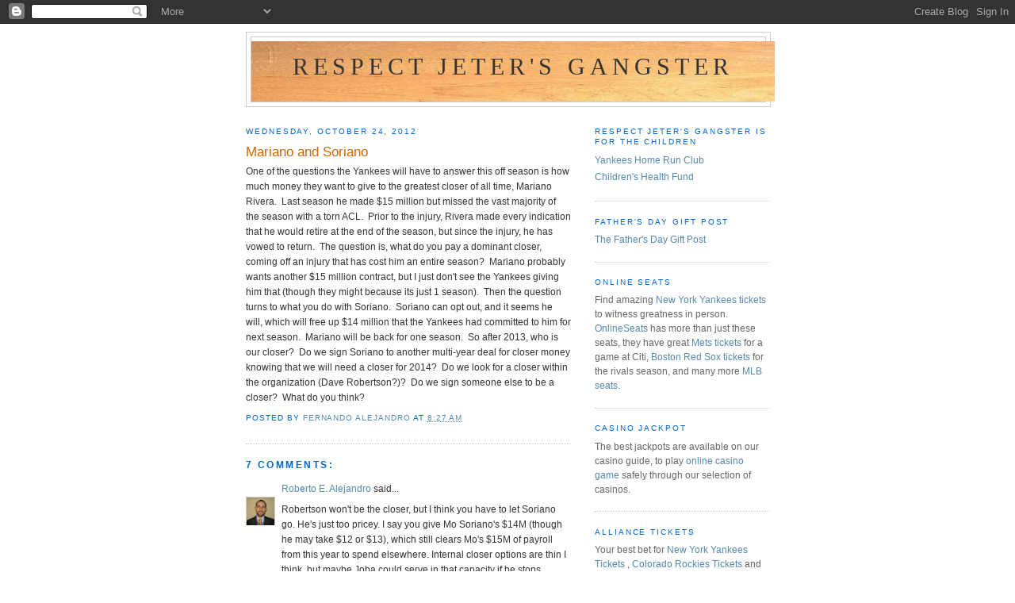

--- FILE ---
content_type: text/html; charset=UTF-8
request_url: https://respectjetersgangster.blogspot.com/2012/10/mariano-and-soriano.html
body_size: 15583
content:
<!DOCTYPE html>
<html dir='ltr'>
<head>
<link href='https://www.blogger.com/static/v1/widgets/2944754296-widget_css_bundle.css' rel='stylesheet' type='text/css'/>
<meta content='text/html; charset=UTF-8' http-equiv='Content-Type'/>
<meta content='blogger' name='generator'/>
<link href='https://respectjetersgangster.blogspot.com/favicon.ico' rel='icon' type='image/x-icon'/>
<link href='http://respectjetersgangster.blogspot.com/2012/10/mariano-and-soriano.html' rel='canonical'/>
<link rel="alternate" type="application/atom+xml" title="Respect Jeter&#39;s Gangster - Atom" href="https://respectjetersgangster.blogspot.com/feeds/posts/default" />
<link rel="alternate" type="application/rss+xml" title="Respect Jeter&#39;s Gangster - RSS" href="https://respectjetersgangster.blogspot.com/feeds/posts/default?alt=rss" />
<link rel="service.post" type="application/atom+xml" title="Respect Jeter&#39;s Gangster - Atom" href="https://draft.blogger.com/feeds/315155203706829641/posts/default" />

<link rel="alternate" type="application/atom+xml" title="Respect Jeter&#39;s Gangster - Atom" href="https://respectjetersgangster.blogspot.com/feeds/3618976325068496811/comments/default" />
<!--Can't find substitution for tag [blog.ieCssRetrofitLinks]-->
<meta content='http://respectjetersgangster.blogspot.com/2012/10/mariano-and-soriano.html' property='og:url'/>
<meta content='Mariano and Soriano' property='og:title'/>
<meta content='One of the questions the Yankees will have to answer this off season is how much money they want to give to the greatest closer of all time,...' property='og:description'/>
<title>Respect Jeter's Gangster: Mariano and Soriano</title>
<style id='page-skin-1' type='text/css'><!--
/*
-----------------------------------------------
Blogger Template Style
Name:     Minima
Date:     26 Feb 2004
Updated by: Blogger Team
----------------------------------------------- */
/* Use this with templates/template-twocol.html */
body {
background:#ffffff;
margin:0;
color:#333333;
font:x-small Georgia Serif;
font-size/* */:/**/small;
font-size: /**/small;
text-align: center;
}
a:link {
color:#5588aa;
text-decoration:none;
}
a:visited {
color:#999999;
text-decoration:none;
}
a:hover {
color:#cc6600;
text-decoration:underline;
}
a img {
border-width:0;
}
/* Header
-----------------------------------------------
*/
#header-wrapper {
width:660px;
margin:0 auto 10px;
border:1px solid #cccccc;
}
#header-inner {
background-position: center;
margin-left: auto;
margin-right: auto;
}
#header {
margin: 5px;
border: 1px solid #cccccc;
text-align: center;
color:#333333;
}
#header h1 {
margin:5px 5px 0;
padding:15px 20px .25em;
line-height:1.2em;
text-transform:uppercase;
letter-spacing:.2em;
font: normal normal 242% Georgia, Serif;
}
#header a {
color:#333333;
text-decoration:none;
}
#header a:hover {
color:#333333;
}
#header .description {
margin:0 5px 5px;
padding:0 20px 15px;
max-width:700px;
text-transform:uppercase;
letter-spacing:.2em;
line-height: 1.4em;
font: normal normal 78% 'Trebuchet MS', Trebuchet, Arial, Verdana, Sans-serif;
color: #999999;
}
#header img {
margin-left: auto;
margin-right: auto;
}
/* Outer-Wrapper
----------------------------------------------- */
#outer-wrapper {
width: 660px;
margin:0 auto;
padding:10px;
text-align:left;
font: normal normal 95% Verdana, sans-serif;
}
#main-wrapper {
width: 410px;
float: left;
word-wrap: break-word; /* fix for long text breaking sidebar float in IE */
overflow: hidden;     /* fix for long non-text content breaking IE sidebar float */
}
#sidebar-wrapper {
width: 220px;
float: right;
word-wrap: break-word; /* fix for long text breaking sidebar float in IE */
overflow: hidden;      /* fix for long non-text content breaking IE sidebar float */
}
/* Headings
----------------------------------------------- */
h2 {
margin:1.5em 0 .75em;
font:normal normal 78% 'Trebuchet MS',Trebuchet,Arial,Verdana,Sans-serif;
line-height: 1.4em;
text-transform:uppercase;
letter-spacing:.2em;
color:#0066CC;
}
/* Posts
-----------------------------------------------
*/
h2.date-header {
margin:1.5em 0 .5em;
}
.post {
margin:.5em 0 1.5em;
border-bottom:1px dotted #cccccc;
padding-bottom:1.5em;
}
.post h3 {
margin:.25em 0 0;
padding:0 0 4px;
font-size:140%;
font-weight:normal;
line-height:1.4em;
color:#cc6600;
}
.post h3 a, .post h3 a:visited, .post h3 strong {
display:block;
text-decoration:none;
color:#cc6600;
font-weight:normal;
}
.post h3 strong, .post h3 a:hover {
color:#333333;
}
.post-body {
margin:0 0 .75em;
line-height:1.6em;
}
.post-body blockquote {
line-height:1.3em;
}
.post-footer {
margin: .75em 0;
color:#0066CC;
text-transform:uppercase;
letter-spacing:.1em;
font: normal normal 78% 'Trebuchet MS', Trebuchet, Arial, Verdana, Sans-serif;
line-height: 1.4em;
}
.comment-link {
margin-left:.6em;
}
.post img, table.tr-caption-container {
padding:4px;
border:1px solid #cccccc;
}
.tr-caption-container img {
border: none;
padding: 0;
}
.post blockquote {
margin:1em 20px;
}
.post blockquote p {
margin:.75em 0;
}
/* Comments
----------------------------------------------- */
#comments h4 {
margin:1em 0;
font-weight: bold;
line-height: 1.4em;
text-transform:uppercase;
letter-spacing:.2em;
color: #0066CC;
}
#comments-block {
margin:1em 0 1.5em;
line-height:1.6em;
}
#comments-block .comment-author {
margin:.5em 0;
}
#comments-block .comment-body {
margin:.25em 0 0;
}
#comments-block .comment-footer {
margin:-.25em 0 2em;
line-height: 1.4em;
text-transform:uppercase;
letter-spacing:.1em;
}
#comments-block .comment-body p {
margin:0 0 .75em;
}
.deleted-comment {
font-style:italic;
color:gray;
}
#blog-pager-newer-link {
float: left;
}
#blog-pager-older-link {
float: right;
}
#blog-pager {
text-align: center;
}
.feed-links {
clear: both;
line-height: 2.5em;
}
/* Sidebar Content
----------------------------------------------- */
.sidebar {
color: #666666;
line-height: 1.5em;
}
.sidebar ul {
list-style:none;
margin:0 0 0;
padding:0 0 0;
}
.sidebar li {
margin:0;
padding-top:0;
padding-right:0;
padding-bottom:.25em;
padding-left:15px;
text-indent:-15px;
line-height:1.5em;
}
.sidebar .widget, .main .widget {
border-bottom:1px dotted #cccccc;
margin:0 0 1.5em;
padding:0 0 1.5em;
}
.main .Blog {
border-bottom-width: 0;
}
/* Profile
----------------------------------------------- */
.profile-img {
float: left;
margin-top: 0;
margin-right: 5px;
margin-bottom: 5px;
margin-left: 0;
padding: 4px;
border: 1px solid #cccccc;
}
.profile-data {
margin:0;
text-transform:uppercase;
letter-spacing:.1em;
font: normal normal 78% 'Trebuchet MS', Trebuchet, Arial, Verdana, Sans-serif;
color: #0066CC;
font-weight: bold;
line-height: 1.6em;
}
.profile-datablock {
margin:.5em 0 .5em;
}
.profile-textblock {
margin: 0.5em 0;
line-height: 1.6em;
}
.profile-link {
font: normal normal 78% 'Trebuchet MS', Trebuchet, Arial, Verdana, Sans-serif;
text-transform: uppercase;
letter-spacing: .1em;
}
/* Footer
----------------------------------------------- */
#footer {
width:660px;
clear:both;
margin:0 auto;
padding-top:15px;
line-height: 1.6em;
text-transform:uppercase;
letter-spacing:.1em;
text-align: center;
}

--></style>
<link href='https://draft.blogger.com/dyn-css/authorization.css?targetBlogID=315155203706829641&amp;zx=79a12c1b-5e31-4490-9074-b6bd3331d0cf' media='none' onload='if(media!=&#39;all&#39;)media=&#39;all&#39;' rel='stylesheet'/><noscript><link href='https://draft.blogger.com/dyn-css/authorization.css?targetBlogID=315155203706829641&amp;zx=79a12c1b-5e31-4490-9074-b6bd3331d0cf' rel='stylesheet'/></noscript>
<meta name='google-adsense-platform-account' content='ca-host-pub-1556223355139109'/>
<meta name='google-adsense-platform-domain' content='blogspot.com'/>

<!-- data-ad-client=ca-pub-6227935085700356 -->

</head>
<body>
<div class='navbar section' id='navbar'><div class='widget Navbar' data-version='1' id='Navbar1'><script type="text/javascript">
    function setAttributeOnload(object, attribute, val) {
      if(window.addEventListener) {
        window.addEventListener('load',
          function(){ object[attribute] = val; }, false);
      } else {
        window.attachEvent('onload', function(){ object[attribute] = val; });
      }
    }
  </script>
<div id="navbar-iframe-container"></div>
<script type="text/javascript" src="https://apis.google.com/js/platform.js"></script>
<script type="text/javascript">
      gapi.load("gapi.iframes:gapi.iframes.style.bubble", function() {
        if (gapi.iframes && gapi.iframes.getContext) {
          gapi.iframes.getContext().openChild({
              url: 'https://draft.blogger.com/navbar/315155203706829641?po\x3d3618976325068496811\x26origin\x3dhttps://respectjetersgangster.blogspot.com',
              where: document.getElementById("navbar-iframe-container"),
              id: "navbar-iframe"
          });
        }
      });
    </script><script type="text/javascript">
(function() {
var script = document.createElement('script');
script.type = 'text/javascript';
script.src = '//pagead2.googlesyndication.com/pagead/js/google_top_exp.js';
var head = document.getElementsByTagName('head')[0];
if (head) {
head.appendChild(script);
}})();
</script>
</div></div>
<div id='outer-wrapper'><div id='wrap2'>
<!-- skip links for text browsers -->
<span id='skiplinks' style='display:none;'>
<a href='#main'>skip to main </a> |
      <a href='#sidebar'>skip to sidebar</a>
</span>
<div id='header-wrapper'>
<div class='header section' id='header'><div class='widget Header' data-version='1' id='Header1'>
<div id="header-inner" style="background-image: url(&quot;//4.bp.blogspot.com/_8_yz6YyBOV8/R7JX1fbCuCI/AAAAAAAAAEY/rTn_UnALLNk/S660/Maple+Wood.jpg&quot;); background-position: left; width: 660px; min-height: 76px; _height: 76px; background-repeat: no-repeat; ">
<div class='titlewrapper' style='background: transparent'>
<h1 class='title' style='background: transparent; border-width: 0px'>
<a href='https://respectjetersgangster.blogspot.com/'>
Respect Jeter's Gangster
</a>
</h1>
</div>
<div class='descriptionwrapper'>
<p class='description'><span>
</span></p>
</div>
</div>
</div></div>
</div>
<div id='content-wrapper'>
<div id='crosscol-wrapper' style='text-align:center'>
<div class='crosscol no-items section' id='crosscol'></div>
</div>
<div id='main-wrapper'>
<div class='main section' id='main'><div class='widget Blog' data-version='1' id='Blog1'>
<div class='blog-posts hfeed'>

          <div class="date-outer">
        
<h2 class='date-header'><span>Wednesday, October 24, 2012</span></h2>

          <div class="date-posts">
        
<div class='post-outer'>
<div class='post hentry uncustomized-post-template' itemprop='blogPost' itemscope='itemscope' itemtype='http://schema.org/BlogPosting'>
<meta content='315155203706829641' itemprop='blogId'/>
<meta content='3618976325068496811' itemprop='postId'/>
<a name='3618976325068496811'></a>
<h3 class='post-title entry-title' itemprop='name'>
Mariano and Soriano
</h3>
<div class='post-header'>
<div class='post-header-line-1'></div>
</div>
<div class='post-body entry-content' id='post-body-3618976325068496811' itemprop='description articleBody'>
One of the questions the Yankees will have to answer this off season is how much money they want to give to the greatest closer of all time, Mariano Rivera.&nbsp; Last season he made $15 million but missed the vast majority of the season with a torn ACL.&nbsp; Prior to the injury, Rivera made every indication that he would retire at the end of the season, but since the injury, he has vowed to return.&nbsp; The question is, what do you pay a dominant closer, coming off an injury that has cost him an entire&nbsp;season?&nbsp; Mariano probably wants another $15 million contract, but&nbsp;I just don't see the Yankees giving him that (though they might&nbsp;because its just&nbsp;1 season).&nbsp; Then the question turns to what you do with Soriano.&nbsp; Soriano can opt out, and it seems he will, which will free up $14 million that the Yankees had committed to him for next season.&nbsp; Mariano will be back for one season.&nbsp; So after 2013, who is our closer?&nbsp; Do we sign Soriano to another multi-year deal for closer money knowing that we will need a closer for 2014?&nbsp; Do we look for a closer within the organization (Dave Robertson?)?&nbsp; Do we sign someone else to be a closer?&nbsp; What do you think?
<div style='clear: both;'></div>
</div>
<div class='post-footer'>
<div class='post-footer-line post-footer-line-1'>
<span class='post-author vcard'>
Posted by
<span class='fn' itemprop='author' itemscope='itemscope' itemtype='http://schema.org/Person'>
<meta content='https://draft.blogger.com/profile/11051242696406856273' itemprop='url'/>
<a class='g-profile' href='https://draft.blogger.com/profile/11051242696406856273' rel='author' title='author profile'>
<span itemprop='name'>Fernando Alejandro</span>
</a>
</span>
</span>
<span class='post-timestamp'>
at
<meta content='http://respectjetersgangster.blogspot.com/2012/10/mariano-and-soriano.html' itemprop='url'/>
<a class='timestamp-link' href='https://respectjetersgangster.blogspot.com/2012/10/mariano-and-soriano.html' rel='bookmark' title='permanent link'><abbr class='published' itemprop='datePublished' title='2012-10-24T08:27:00-07:00'>8:27&#8239;AM</abbr></a>
</span>
<span class='post-comment-link'>
</span>
<span class='post-icons'>
<span class='item-control blog-admin pid-1033798472'>
<a href='https://draft.blogger.com/post-edit.g?blogID=315155203706829641&postID=3618976325068496811&from=pencil' title='Edit Post'>
<img alt='' class='icon-action' height='18' src='https://resources.blogblog.com/img/icon18_edit_allbkg.gif' width='18'/>
</a>
</span>
</span>
<div class='post-share-buttons goog-inline-block'>
</div>
</div>
<div class='post-footer-line post-footer-line-2'>
<span class='post-labels'>
</span>
</div>
<div class='post-footer-line post-footer-line-3'>
<span class='post-location'>
</span>
</div>
</div>
</div>
<div class='comments' id='comments'>
<a name='comments'></a>
<h4>7 comments:</h4>
<div id='Blog1_comments-block-wrapper'>
<dl class='avatar-comment-indent' id='comments-block'>
<dt class='comment-author blog-author' id='c2697659060992565929'>
<a name='c2697659060992565929'></a>
<div class="avatar-image-container vcard"><span dir="ltr"><a href="https://draft.blogger.com/profile/17444871305156352058" target="" rel="nofollow" onclick="" class="avatar-hovercard" id="av-2697659060992565929-17444871305156352058"><img src="https://resources.blogblog.com/img/blank.gif" width="35" height="35" class="delayLoad" style="display: none;" longdesc="//blogger.googleusercontent.com/img/b/R29vZ2xl/AVvXsEh8iZL04J-zdcT1OeeYsAJAXwHuYvWuMi_RaBjUj17yj9WStC7Ig2i1pL42eOcK-MbjKHBr4QqJcwh8ypGnJIJHIJF8C3VlZGFmdwE_dm9AVT5Gz2jZS39KzA_QrdHeqw/s45-c/ID+Photo+-+R+Alejandro.JPG" alt="" title="Roberto E. Alejandro">

<noscript><img src="//blogger.googleusercontent.com/img/b/R29vZ2xl/AVvXsEh8iZL04J-zdcT1OeeYsAJAXwHuYvWuMi_RaBjUj17yj9WStC7Ig2i1pL42eOcK-MbjKHBr4QqJcwh8ypGnJIJHIJF8C3VlZGFmdwE_dm9AVT5Gz2jZS39KzA_QrdHeqw/s45-c/ID+Photo+-+R+Alejandro.JPG" width="35" height="35" class="photo" alt=""></noscript></a></span></div>
<a href='https://draft.blogger.com/profile/17444871305156352058' rel='nofollow'>Roberto E. Alejandro</a>
said...
</dt>
<dd class='comment-body' id='Blog1_cmt-2697659060992565929'>
<p>
Robertson won&#39;t be the closer, but I think you have to let Soriano go.  He&#39;s just too pricey.  I say you give Mo Soriano&#39;s $14M (though he may take $12 or $13), which still clears Mo&#39;s $15M of payroll from this year to spend elsewhere.  Internal closer options are thin I think, but maybe Joba could serve in that capacity if he stops suffering stupid injuries, pitches consistently, and otherwise gets his act together.
</p>
</dd>
<dd class='comment-footer'>
<span class='comment-timestamp'>
<a href='https://respectjetersgangster.blogspot.com/2012/10/mariano-and-soriano.html?showComment=1351093874570#c2697659060992565929' title='comment permalink'>
October 24, 2012 at 8:51&#8239;AM
</a>
<span class='item-control blog-admin pid-1799343056'>
<a class='comment-delete' href='https://draft.blogger.com/comment/delete/315155203706829641/2697659060992565929' title='Delete Comment'>
<img src='https://resources.blogblog.com/img/icon_delete13.gif'/>
</a>
</span>
</span>
</dd>
<dt class='comment-author ' id='c276681361580385318'>
<a name='c276681361580385318'></a>
<div class="avatar-image-container avatar-stock"><span dir="ltr"><img src="//resources.blogblog.com/img/blank.gif" width="35" height="35" alt="" title="cheshirecat9">

</span></div>
cheshirecat9
said...
</dt>
<dd class='comment-body' id='Blog1_cmt-276681361580385318'>
<p>
I also think we have to let Soriano go.  I actually grew to like his shirt untucking thing, but I agree, he will be too expensive.  Robertson can&#39;t be the closer because &quot;Sweet Home Alabama&quot; just isn&#39;t an intimidating enough song to jog out to.  I am hoping Joba can pull it together so I can start wearing his jersey again with pride.  I spent $85 bucks on that thing.
</p>
</dd>
<dd class='comment-footer'>
<span class='comment-timestamp'>
<a href='https://respectjetersgangster.blogspot.com/2012/10/mariano-and-soriano.html?showComment=1351094634445#c276681361580385318' title='comment permalink'>
October 24, 2012 at 9:03&#8239;AM
</a>
<span class='item-control blog-admin pid-1973063071'>
<a class='comment-delete' href='https://draft.blogger.com/comment/delete/315155203706829641/276681361580385318' title='Delete Comment'>
<img src='https://resources.blogblog.com/img/icon_delete13.gif'/>
</a>
</span>
</span>
</dd>
<dt class='comment-author blog-author' id='c9170287064670597407'>
<a name='c9170287064670597407'></a>
<div class="avatar-image-container vcard"><span dir="ltr"><a href="https://draft.blogger.com/profile/11051242696406856273" target="" rel="nofollow" onclick="" class="avatar-hovercard" id="av-9170287064670597407-11051242696406856273"><img src="https://resources.blogblog.com/img/blank.gif" width="35" height="35" class="delayLoad" style="display: none;" longdesc="//blogger.googleusercontent.com/img/b/R29vZ2xl/AVvXsEiBe1xVZlqUAMcqk4r0HGDvrx59iBNBuasK5yoY3UKTv__lXIqpPAqlFCVzYnBPOK4Fi1n9zIQKs5hHORQ9zBMCMb6WVoQVuAgJc_U8TICRflO6fNI_BoM2rGNnnnQzow/s45-c/n9129243_35231179_3049.jpg" alt="" title="Fernando Alejandro">

<noscript><img src="//blogger.googleusercontent.com/img/b/R29vZ2xl/AVvXsEiBe1xVZlqUAMcqk4r0HGDvrx59iBNBuasK5yoY3UKTv__lXIqpPAqlFCVzYnBPOK4Fi1n9zIQKs5hHORQ9zBMCMb6WVoQVuAgJc_U8TICRflO6fNI_BoM2rGNnnnQzow/s45-c/n9129243_35231179_3049.jpg" width="35" height="35" class="photo" alt=""></noscript></a></span></div>
<a href='https://draft.blogger.com/profile/11051242696406856273' rel='nofollow'>Fernando Alejandro</a>
said...
</dt>
<dd class='comment-body' id='Blog1_cmt-9170287064670597407'>
<p>
Is it me, or are we really light on prospects?
</p>
</dd>
<dd class='comment-footer'>
<span class='comment-timestamp'>
<a href='https://respectjetersgangster.blogspot.com/2012/10/mariano-and-soriano.html?showComment=1351095651666#c9170287064670597407' title='comment permalink'>
October 24, 2012 at 9:20&#8239;AM
</a>
<span class='item-control blog-admin pid-1033798472'>
<a class='comment-delete' href='https://draft.blogger.com/comment/delete/315155203706829641/9170287064670597407' title='Delete Comment'>
<img src='https://resources.blogblog.com/img/icon_delete13.gif'/>
</a>
</span>
</span>
</dd>
<dt class='comment-author ' id='c8033707084397316361'>
<a name='c8033707084397316361'></a>
<div class="avatar-image-container avatar-stock"><span dir="ltr"><img src="//resources.blogblog.com/img/blank.gif" width="35" height="35" alt="" title="Anonymous">

</span></div>
Anonymous
said...
</dt>
<dd class='comment-body' id='Blog1_cmt-8033707084397316361'>
<p>
My predictions:  Soriano will be gone, Mariano will be with us for one more year, and Roberton, Joba and and and ________ will take care of those games Mariano can&#39;t close.  
</p>
</dd>
<dd class='comment-footer'>
<span class='comment-timestamp'>
<a href='https://respectjetersgangster.blogspot.com/2012/10/mariano-and-soriano.html?showComment=1351099020375#c8033707084397316361' title='comment permalink'>
October 24, 2012 at 10:17&#8239;AM
</a>
<span class='item-control blog-admin pid-1973063071'>
<a class='comment-delete' href='https://draft.blogger.com/comment/delete/315155203706829641/8033707084397316361' title='Delete Comment'>
<img src='https://resources.blogblog.com/img/icon_delete13.gif'/>
</a>
</span>
</span>
</dd>
<dt class='comment-author blog-author' id='c6819749427623980906'>
<a name='c6819749427623980906'></a>
<div class="avatar-image-container vcard"><span dir="ltr"><a href="https://draft.blogger.com/profile/17444871305156352058" target="" rel="nofollow" onclick="" class="avatar-hovercard" id="av-6819749427623980906-17444871305156352058"><img src="https://resources.blogblog.com/img/blank.gif" width="35" height="35" class="delayLoad" style="display: none;" longdesc="//blogger.googleusercontent.com/img/b/R29vZ2xl/AVvXsEh8iZL04J-zdcT1OeeYsAJAXwHuYvWuMi_RaBjUj17yj9WStC7Ig2i1pL42eOcK-MbjKHBr4QqJcwh8ypGnJIJHIJF8C3VlZGFmdwE_dm9AVT5Gz2jZS39KzA_QrdHeqw/s45-c/ID+Photo+-+R+Alejandro.JPG" alt="" title="Roberto E. Alejandro">

<noscript><img src="//blogger.googleusercontent.com/img/b/R29vZ2xl/AVvXsEh8iZL04J-zdcT1OeeYsAJAXwHuYvWuMi_RaBjUj17yj9WStC7Ig2i1pL42eOcK-MbjKHBr4QqJcwh8ypGnJIJHIJF8C3VlZGFmdwE_dm9AVT5Gz2jZS39KzA_QrdHeqw/s45-c/ID+Photo+-+R+Alejandro.JPG" width="35" height="35" class="photo" alt=""></noscript></a></span></div>
<a href='https://draft.blogger.com/profile/17444871305156352058' rel='nofollow'>Roberto E. Alejandro</a>
said...
</dt>
<dd class='comment-body' id='Blog1_cmt-6819749427623980906'>
<p>
We&#39;re very light on prospects.  Our current crop is a troubling combination of overhype and recent surgeries, often in the same player.  Not good.
</p>
</dd>
<dd class='comment-footer'>
<span class='comment-timestamp'>
<a href='https://respectjetersgangster.blogspot.com/2012/10/mariano-and-soriano.html?showComment=1351110325389#c6819749427623980906' title='comment permalink'>
October 24, 2012 at 1:25&#8239;PM
</a>
<span class='item-control blog-admin pid-1799343056'>
<a class='comment-delete' href='https://draft.blogger.com/comment/delete/315155203706829641/6819749427623980906' title='Delete Comment'>
<img src='https://resources.blogblog.com/img/icon_delete13.gif'/>
</a>
</span>
</span>
</dd>
<dt class='comment-author ' id='c5574750026741817356'>
<a name='c5574750026741817356'></a>
<div class="avatar-image-container avatar-stock"><span dir="ltr"><a href="https://draft.blogger.com/profile/17078545531672950308" target="" rel="nofollow" onclick="" class="avatar-hovercard" id="av-5574750026741817356-17078545531672950308"><img src="//www.blogger.com/img/blogger_logo_round_35.png" width="35" height="35" alt="" title="Rich Mahogany">

</a></span></div>
<a href='https://draft.blogger.com/profile/17078545531672950308' rel='nofollow'>Rich Mahogany</a>
said...
</dt>
<dd class='comment-body' id='Blog1_cmt-5574750026741817356'>
<p>
The Yankees will make a qualifying offer to Soriano, which he will decline.  He will leave and the Yankees will get a draft pick.<br /><br />The Yankees will re-sign Mo, but nowhere near $15 million.  He will get $2-3 million.  He is in the same situation as Pettitte in 2012 as he basically did not play in the previous season.<br /><br />The Yankees have a lot of good prospects - in A ball.  AAA is bleak.  I saw the AAA team play a few times this year and it was a little sad.
</p>
</dd>
<dd class='comment-footer'>
<span class='comment-timestamp'>
<a href='https://respectjetersgangster.blogspot.com/2012/10/mariano-and-soriano.html?showComment=1351160216855#c5574750026741817356' title='comment permalink'>
October 25, 2012 at 3:16&#8239;AM
</a>
<span class='item-control blog-admin pid-2087327018'>
<a class='comment-delete' href='https://draft.blogger.com/comment/delete/315155203706829641/5574750026741817356' title='Delete Comment'>
<img src='https://resources.blogblog.com/img/icon_delete13.gif'/>
</a>
</span>
</span>
</dd>
<dt class='comment-author blog-author' id='c4132251296710094775'>
<a name='c4132251296710094775'></a>
<div class="avatar-image-container vcard"><span dir="ltr"><a href="https://draft.blogger.com/profile/11051242696406856273" target="" rel="nofollow" onclick="" class="avatar-hovercard" id="av-4132251296710094775-11051242696406856273"><img src="https://resources.blogblog.com/img/blank.gif" width="35" height="35" class="delayLoad" style="display: none;" longdesc="//blogger.googleusercontent.com/img/b/R29vZ2xl/AVvXsEiBe1xVZlqUAMcqk4r0HGDvrx59iBNBuasK5yoY3UKTv__lXIqpPAqlFCVzYnBPOK4Fi1n9zIQKs5hHORQ9zBMCMb6WVoQVuAgJc_U8TICRflO6fNI_BoM2rGNnnnQzow/s45-c/n9129243_35231179_3049.jpg" alt="" title="Fernando Alejandro">

<noscript><img src="//blogger.googleusercontent.com/img/b/R29vZ2xl/AVvXsEiBe1xVZlqUAMcqk4r0HGDvrx59iBNBuasK5yoY3UKTv__lXIqpPAqlFCVzYnBPOK4Fi1n9zIQKs5hHORQ9zBMCMb6WVoQVuAgJc_U8TICRflO6fNI_BoM2rGNnnnQzow/s45-c/n9129243_35231179_3049.jpg" width="35" height="35" class="photo" alt=""></noscript></a></span></div>
<a href='https://draft.blogger.com/profile/11051242696406856273' rel='nofollow'>Fernando Alejandro</a>
said...
</dt>
<dd class='comment-body' id='Blog1_cmt-4132251296710094775'>
<p>
There&#39;s no way Mariano will sign for $2-$3 million.  Remember, Pettitte was originally offered Kuroda&#39;s contract of $10 million back in January, but he wasn&#39;t sure if he wanted to return, so the money went to Kuroda.  So when he showed up for spring training, and got the itch to pitch again, all that Cashman had for payroll was $2.5 million.  My guess is that Mariano will get something like $10 million.  If Mariano doesn&#39;t know, then I&#39;m sure his agent knows, that there aren&#39;t really any great closer options available (unless they want to repeat the Soriano mistake again), and the Yankees seem more than happy to overpay for one season contracts.<br /><br />And yes, our best AAA players are big league players signed to minor league contracts.  Not good!
</p>
</dd>
<dd class='comment-footer'>
<span class='comment-timestamp'>
<a href='https://respectjetersgangster.blogspot.com/2012/10/mariano-and-soriano.html?showComment=1351175716705#c4132251296710094775' title='comment permalink'>
October 25, 2012 at 7:35&#8239;AM
</a>
<span class='item-control blog-admin pid-1033798472'>
<a class='comment-delete' href='https://draft.blogger.com/comment/delete/315155203706829641/4132251296710094775' title='Delete Comment'>
<img src='https://resources.blogblog.com/img/icon_delete13.gif'/>
</a>
</span>
</span>
</dd>
</dl>
</div>
<p class='comment-footer'>
<a href='https://draft.blogger.com/comment/fullpage/post/315155203706829641/3618976325068496811' onclick=''>Post a Comment</a>
</p>
</div>
</div>

        </div></div>
      
</div>
<div class='blog-pager' id='blog-pager'>
<span id='blog-pager-newer-link'>
<a class='blog-pager-newer-link' href='https://respectjetersgangster.blogspot.com/2012/10/the-state-of-yankees-budget.html' id='Blog1_blog-pager-newer-link' title='Newer Post'>Newer Post</a>
</span>
<span id='blog-pager-older-link'>
<a class='blog-pager-older-link' href='https://respectjetersgangster.blogspot.com/2012/10/will-kevin-long-be-fired.html' id='Blog1_blog-pager-older-link' title='Older Post'>Older Post</a>
</span>
<a class='home-link' href='https://respectjetersgangster.blogspot.com/'>Home</a>
</div>
<div class='clear'></div>
<div class='post-feeds'>
<div class='feed-links'>
Subscribe to:
<a class='feed-link' href='https://respectjetersgangster.blogspot.com/feeds/3618976325068496811/comments/default' target='_blank' type='application/atom+xml'>Post Comments (Atom)</a>
</div>
</div>
</div></div>
</div>
<div id='sidebar-wrapper'>
<div class='sidebar section' id='sidebar'><div class='widget LinkList' data-version='1' id='LinkList7'>
<h2>Respect Jeter's Gangster is for the Children</h2>
<div class='widget-content'>
<ul>
<li><a href='http://www.childrenshealthfund.org/how-to-help/Yankees-home-run-club'>Yankees Home Run Club</a></li>
<li><a href='http://www.childrenshealthfund.org/'>Children's Health Fund</a></li>
</ul>
<div class='clear'></div>
</div>
</div><div class='widget HTML' data-version='1' id='HTML3'>
<h2 class='title'>Father's Day Gift Post</h2>
<div class='widget-content'>
<a href="http://respectjetersgangster.blogspot.com/2011/06/fathers-day-ticket-liquidator-plug.html">The Father's Day Gift Post</a>
</div>
<div class='clear'></div>
</div><div class='widget HTML' data-version='1' id='HTML5'>
<h2 class='title'>Online Seats</h2>
<div class='widget-content'>
Find amazing <a href="http://www.onlineseats.com/mlb-baseball/new-york-yankees/index.asp" target="_blank">New York Yankees tickets</a> to witness greatness in person. <a href="http://www.onlineseats.com/" target="_blank">OnlineSeats</a> has more than just these seats, they have great <a href="http://www.onlineseats.com/mlb-baseball/new-york-mets/index.asp" target="_blank">Mets tickets</a> for a game at Citi, <a href="http://www.onlineseats.com/mlb-baseball/boston-red-sox/index.asp" target="_blank">Boston Red Sox tickets</a> for the rivals season, and many more <a href="http://www.onlineseats.com/mlb-baseball/" target="_blank">MLB seats</a>.
</div>
<div class='clear'></div>
</div><div class='widget HTML' data-version='1' id='HTML11'>
<h2 class='title'>Casino Jackpot</h2>
<div class='widget-content'>
The best jackpots are available on our casino guide, to play <a href=http://www.casino-jackpot.com hreflang="en">online casino game</a> safely through our selection of casinos.
</div>
<div class='clear'></div>
</div><div class='widget HTML' data-version='1' id='HTML7'>
<h2 class='title'>Alliance Tickets</h2>
<div class='widget-content'>
Your best bet for <a href="http://www.alliancetickets.com/New-York-Yankees">New York Yankees Tickets </a>, <a href="http://www.alliancetickets.com/Colorado-Rockies">Colorado Rockies Tickets</a> and <a href="http://www.alliancetickets.com/San-Francisco-Giants">San Francisco Giants Tickets</a> is Alliance Tickets.
</div>
<div class='clear'></div>
</div><div class='widget HTML' data-version='1' id='HTML12'>
<h2 class='title'>My Ticket In</h2>
<div class='widget-content'>
For <a href="http://www.myticketin.com/Monster-Jam-Trucks-Tickets">Houston Monster Jam Tickets</a>, <a href="http://www.myticketin.com/Monster-Jam-Trucks-Tickets">Houston Monster Jam Trucks Tickets</a>, <a href="http://www.myticketin.com/Supercross-Tickets">Houston Supercross Tickets</a>, <a href="http://www.myticketin.com/WWE-Tickets">Houston WWE Tickets</a>, <a href="http://www.myticketin.com/Lady-Gaga-Tickets">Houston Lady Gaga Tickets</a>, <a href="http://www.myticketin.com/Houston-Texans-Tickets">Houston Texans Tickets</a>, <a href="http://www.myticketin.com/Houston-Rockets-Tickets">Houston Rockets Tickets</a>, <a href="http://www.myticketin.com/Houston-Aeros-Tickets">Houston Aeros Tickets</a>, <a href="http://www.myticketin.com/Houston-Dynamo-Tickets">Houston Dynamo Tickets</a>, <a href="http://www.myticketin.com/Houston-Rodeo-Tickets">Houston Rodeo Tickets</a>, Visit Myticketin.com.
</div>
<div class='clear'></div>
</div><div class='widget AdSense' data-version='1' id='AdSense1'>
<div class='widget-content'>
<script type="text/javascript"><!--
google_ad_client="pub-6227935085700356";
google_ad_host="pub-1556223355139109";
google_ad_host_channel="00000+00637+00035+01001";
google_ad_width=180;
google_ad_height=150;
google_ad_format="180x150_as";
google_ad_type="text_image";
google_color_border="B4D0DC";
google_color_bg="ECF8FF";
google_color_link="0000CC";
google_color_url="008000";
google_color_text="6F6F6F";
//--></script>
<script type="text/javascript" src="//pagead2.googlesyndication.com/pagead/show_ads.js">
</script>
<div class='clear'></div>
</div>
</div><div class='widget LinkList' data-version='1' id='LinkList8'>
<h2>Best of RJG</h2>
<div class='widget-content'>
<ul>
<li><a href='http://respectjetersgangster.blogspot.com/2009/01/respect-jeters-gangster-year-in-review.html'>2008 RJG Year in Review</a></li>
<li><a href='http://respectjetersgangster.blogspot.com/2008/09/yankee-players-feel-dfas-were-handled.html'>Brain Cashman Handles Demotions Coldly</a></li>
<li><a href='http://respectjetersgangster.blogspot.com/2009/01/cashman-strikes-again.html'>Brain Cashman Handles Demotions Coldly Pt. 2</a></li>
<li><a href='http://respectjetersgangster.blogspot.com/2008/04/child-gang-activity-to-delay-home.html'>Candy Ban Creates Gang Activity</a></li>
<li><a href='http://respectjetersgangster.blogspot.com/2009/01/derek-jeter-interview.html'>Derek Jeter Emoticon Interview</a></li>
<li><a href='http://respectjetersgangster.blogspot.com/2008/09/hank-steinbrenners-plan-for-2009.html'>Hank's Plan to Build 2009 Yankees</a></li>
<li><a href='http://respectjetersgangster.blogspot.com/2008/07/rivalry-lives-on.html'>Jason Varitek's Off Season Training Regimen</a></li>
<li><a href='http://respectjetersgangster.blogspot.com/2008/08/jeter-finds-root-of-season-long-slump.html'>Jeter Finds Root of Season Long Slump</a></li>
<li><a href='http://respectjetersgangster.blogspot.com/2009/02/preview-of-jeters-prepared-comments-for.html'>Jeter's Leaked Prepared Statement on A-Rods Ped Use</a></li>
<li><a href='http://respectjetersgangster.blogspot.com/2008/04/joba-chamberlain-fist-pump-destroying.html'>Joba Chamerlain's Fist Pumping Destroying Baseball</a></li>
<li><a href='http://respectjetersgangster.blogspot.com/2009/01/joe-torre-shocker.html'>Joe Torre Shocker</a></li>
<li><a href='http://respectjetersgangster.blogspot.com/2008/01/pedp-it-works.html'>PEDP+</a></li>
<li><a href='http://respectjetersgangster.blogspot.com/2008/01/pedp-it-works.html'>RJG Creates New Statistic</a></li>
<li><a href='http://respectjetersgangster.blogspot.com/search?q=Selena+Roberts'>Selena Roberts Saga</a></li>
<li><a href='http://respectjetersgangster.blogspot.com/2009/05/spare-me-rosenthal.html'>Spare Me Rosenthal</a></li>
<li><a href='http://respectjetersgangster.blogspot.com/search?q=Bronny+Click'>The Bronny Cash Phone Call Collection</a></li>
<li><a href='http://respectjetersgangster.blogspot.com/2008/12/yankees-to-buy-chemistry.html'>Yankees Buy Chemistry</a></li>
<li><a href='http://respectjetersgangster.blogspot.com/2008/10/yankees-halloween-scary-story.html'>Yankees Halloween Scary Story</a></li>
</ul>
<div class='clear'></div>
</div>
</div><div class='widget LinkList' data-version='1' id='LinkList6'>
<h2>Respect Jeter's Gangster Online Store</h2>
<div class='widget-content'>
<ul>
<li><a href='http://190323.spreadshirt.com/us/US/Shop/Index'>http://190323.spreadshirt.com/us/US/Shop/Index</a></li>
</ul>
<div class='clear'></div>
</div>
</div><div class='widget Image' data-version='1' id='Image1'>
<h2>Respect Jeter's Gangster</h2>
<div class='widget-content'>
<img alt='Respect Jeter&#39;s Gangster' height='220' id='Image1_img' src='//2.bp.blogspot.com/_8_yz6YyBOV8/SAvclQbrf_I/AAAAAAAAAGM/i9REQw7p_YI/S220/Respect+Jeter%27s+Gangster.jpg' width='212'/>
<br/>
</div>
<div class='clear'></div>
</div><div class='widget HTML' data-version='1' id='HTML4'>
<h2 class='title'>Sportsblog Net</h2>
<div class='widget-content'>
<table border="1" width="125" cellpadding="0" cellspacing="0" height="125">
    <tbody>      <tr>        <td valign="top" width="121" height="125">
          <div align="center">            <a href="http://sportsblognet.com" target="_blank"><img border="0" alt="SportsBlogNet.com.com" src="https://lh3.googleusercontent.com/blogger_img_proxy/AEn0k_ujqFndmJHlf9Wrji-TemZwacKC8dknOQUp8UBlorh8glEKrUN6rRU3sAcwVSGRYh4DPxx8bLHa8Rlo_R3-yqzyy222Hv68WUxONcPowYj_4qUOop-bkrPgmVUYpsz1z1tYazSTx1eHNKsDUtnkClU1l4XpghB36fg=s0-d"></a>
            <div align="center"><font size="2"><a href="http://sportsblognet.com/start-your-own-free-blog/" target="_blank">Free Sports Blog</a></font></div>

            <div align="center"><font size="2"><a href="http://sportsblognet.com/sbnet-blogs" target="_blank">Sports Blogs</a></font></div>
            <div align="center"><font size="2"><a href="http://sportsblognet.com/advertise" target="_blank">Sports Advertising</a></font></div>  
    
            <div align="center"><font size="2"><a href="http://realtimeyankees.com" target="_blank">Yankees Blogs</a></font></div>

            <div align="center"><font size="2"><a href="http://union.sportsblognet.com" target="_blank">Union</a></font></div>
              </div>     </td></tr>    </tbody></table>  
</div>
<div class='clear'></div>
</div><div class='widget Profile' data-version='1' id='Profile1'>
<h2>The GoodFella's</h2>
<div class='widget-content'>
<ul>
<li><a class='profile-name-link g-profile' href='https://draft.blogger.com/profile/05491045908561336176' style='background-image: url(//draft.blogger.com/img/logo-16.png);'>Deron Peter</a></li>
<li><a class='profile-name-link g-profile' href='https://draft.blogger.com/profile/11051242696406856273' style='background-image: url(//draft.blogger.com/img/logo-16.png);'>Fernando Alejandro</a></li>
<li><a class='profile-name-link g-profile' href='https://draft.blogger.com/profile/17444871305156352058' style='background-image: url(//draft.blogger.com/img/logo-16.png);'>Roberto E. Alejandro</a></li>
<li><a class='profile-name-link g-profile' href='https://draft.blogger.com/profile/08690097690981919560' style='background-image: url(//draft.blogger.com/img/logo-16.png);'>Unknown</a></li>
</ul>
<div class='clear'></div>
</div>
</div><div class='widget Text' data-version='1' id='Text1'>
<h2 class='title'>Untapped Email Address</h2>
<div class='widget-content'>
<a href="mailto:respectjetersgangster@gmail.com">respectjetersgangster@gmail.com</a><br/>
</div>
<div class='clear'></div>
</div><div class='widget LinkList' data-version='1' id='LinkList2'>
<h2>Know the Game</h2>
<div class='widget-content'>
<ul>
<li><a href='http://baseball-now.com/'>Baseball Now</a></li>
<li><a href='http://www.baseball-reference.com/'>Baseball Reference</a></li>
<li><a href='http://mlbcontracts.blogspot.com/'>Cot's Baseball Contracts</a></li>
<li><a href='http://www.japanbaseballdaily.com/'>Japanese Baseball</a></li>
<li><a href='http://mlb.mlb.com/index.jsp'>MLB.com</a></li>
<li><a href='http://www.exploratorium.edu/baseball/'>Science of Baseball</a></li>
<li><a href='http://yankeenumbers.com/'>Yankee Numbers</a></li>
<li><a href='http://newyork.yankees.mlb.com/index.jsp?c_id=nyy'>Yankees.com</a></li>
</ul>
<div class='clear'></div>
</div>
</div><div class='widget LinkList' data-version='1' id='LinkList1'>
<h2>Blogs We Put a Hit Out For</h2>
<div class='widget-content'>
<ul>
<li><a href='http://ablogforarod.blogspot.com/'>A Blog for A-Rod</a></li>
<li><a href='http://allhiphopsports2.blogspot.com/'>All Hip Hop Sports</a></li>
<li><a href='http://www.thesportblog.info/'>Amazing News at the Sportsblog</a></li>
<li><a href='http://boogiedownbaseball.blogspot.com/'>Baseball & the Boogie Down</a></li>
<li><a href='http://baseballpark-j.blogspot.com/'>Baseball Park J</a></li>
<li><a href='http://www.blitzcorner.com/MLB'>Blitz Corner</a></li>
<li><a href='http://bottom-of-the-barrel.blogspot.com/'>Bottom of the Barrel</a></li>
<li><a href='http://www.bringingheat.com/teams/new-york-yankees/'>Bringing Heat</a></li>
<li><a href='http://www.bronxbanterblog.com/'>Bronx Banter</a></li>
<li><a href='http://www.bronxbaseballdaily.com/'>Bronx Baseball Daily</a></li>
<li><a href='http://bronxgoblin.com/'>Bronx Goblin</a></li>
<li><a href='http://bombersbeat.mlblogs.com/'>Bryan Hoch of Yankees.com</a></li>
<li><a href='http://janeheller.mlblogs.com/'>Confessions of a She-Fan</a></li>
<li><a href='http://highandtight.blogspot.com/'>High and Tight</a></li>
<li><a href='http://johnsterling.blogspot.com/'>It is high, it is far, it is ...caught</a></li>
<li><a href='http://kimberlyjones.mlblogs.com/'>Kim Jones' Blog</a></li>
<li><a href='http://www.ladybatting.com/'>Lady at the Bat</a></li>
<li><a href='http://ladylovespinstripes.com/'>Lady Loves Pinstripes</a></li>
<li><a href='http://www.lennysyankees.com/'>Lenny's Yankees</a></li>
<li><a href='http://yankees.lhblogs.com/'>LoHud Blog</a></li>
<li><a href='http://www.nydailynews.com/blogs/yankees/'>Mark Feinsand Daily News Blog</a></li>
<li><a href='http://www.mlbsluggers.com/'>MLB Sluggers</a></li>
<li><a href='http://morehardball.blogspot.com/'>More Hard Ball</a></li>
<li><a href='http://www.nycurve.com/'>New York Curve</a></li>
<li><a href='http://www.nyystadiuminsider.com/'>New York Stadium Insider</a></li>
<li><a href='http://nyyblogwatch.blogspot.com/'>NYY Blogwatch</a></li>
<li><a href='http://blog.nj.com/yankees/'>Pride of the Yankees</a></li>
<li><a href='http://providencericity.blogspot.com/'>Providence City</a></li>
<li><a href='http://www.puristbleedspinstripes.com/'>Purist Bleeds Pinstripes</a></li>
<li><a href='http://www.rlyw.net/'>Replacement Level Yankees Blog</a></li>
<li><a href='http://riveraveblues.com/'>River Ave. Blues</a></li>
<li><a href='http://slidingintohome.blogspot.com/'>Sliding Into Home</a></li>
<li><a href='http://www.bsnsportsblog.com/'>Sports Betting News</a></li>
<li><a href='http://leutbneot.wordpress.com/'>Stop Making Sense</a></li>
<li><a href='http://subwaysquawkers.blogspot.com/'>Subway Squawkers</a></li>
<li><a href='http://thebronxview.com/'>The Bronx View</a></li>
<li><a href='http://www.thegreedypinstripes.blogspot.com/'>The Greedy Pinstripes</a></li>
<li><a href='http://www.theyankeesboard.com/'>The Yankees Board</a></li>
<li><a href='http://yankeesmtom.blogspot.com/'>The Yankees: Minors to Majors</a></li>
<li><a href='http://thunderbaseball.wordpress.com/'>Thunder Baseball Blog</a></li>
<li><a href='http://ultimatebanter.blogspot.com/'>Ultimate Banter</a></li>
<li><a href='http://yankeesmagazine.wordpress.com/'>Yankees Magazine Blog</a></li>
<li><a href='http://gmarchese.blogspot.com/'>Yanks and More</a></li>
<li><a href='http://yanksfansoxfan.typepad.com/ysfs/'>Yanks Fan Sox Fan</a></li>
<li><a href='http://www.youcantpredictbaseball.com/'>You Can't Predict Baseball</a></li>
<li><a href='http://www.yougotdunkedon.com/'>You Got Dunked On</a></li>
<li><a href='http://zellspinstripeblog.com/'>Zell's Pinstripe Blog</a></li>
</ul>
<div class='clear'></div>
</div>
</div><div class='widget LinkList' data-version='1' id='LinkList5'>
<h2>Spanish Yankee Blogs</h2>
<div class='widget-content'>
<ul>
<li><a href='http://cambiosycurvas.mlblogs.com/cambiosycurvas/'>Cambios y Curvas</a></li>
</ul>
<div class='clear'></div>
</div>
</div><div class='widget LinkList' data-version='1' id='LinkList3'>
<h2>Out of Town Gangsters</h2>
<div class='widget-content'>
<ul>
<li><a href='http://pabaseball.blogspot.com/'>We Should be GM's (Phillies & Pirates)</a></li>
</ul>
<div class='clear'></div>
</div>
</div><div class='widget LinkList' data-version='1' id='LinkList4'>
<h2>Cross Town Gangsters</h2>
<div class='widget-content'>
<ul>
<li><a href='http://theropolitans.com/'>The 'Ropolitans</a></li>
<li><a href='http://www.metsblog.com/'>Mets Blog</a></li>
</ul>
<div class='clear'></div>
</div>
</div><div class='widget BlogArchive' data-version='1' id='BlogArchive1'>
<h2>Jeter's Gangster Archive</h2>
<div class='widget-content'>
<div id='ArchiveList'>
<div id='BlogArchive1_ArchiveList'>
<ul class='hierarchy'>
<li class='archivedate collapsed'>
<a class='toggle' href='javascript:void(0)'>
<span class='zippy'>

        &#9658;&#160;
      
</span>
</a>
<a class='post-count-link' href='https://respectjetersgangster.blogspot.com/2018/'>
2018
</a>
<span class='post-count' dir='ltr'>(1)</span>
<ul class='hierarchy'>
<li class='archivedate collapsed'>
<a class='toggle' href='javascript:void(0)'>
<span class='zippy'>

        &#9658;&#160;
      
</span>
</a>
<a class='post-count-link' href='https://respectjetersgangster.blogspot.com/2018/01/'>
January
</a>
<span class='post-count' dir='ltr'>(1)</span>
</li>
</ul>
</li>
</ul>
<ul class='hierarchy'>
<li class='archivedate collapsed'>
<a class='toggle' href='javascript:void(0)'>
<span class='zippy'>

        &#9658;&#160;
      
</span>
</a>
<a class='post-count-link' href='https://respectjetersgangster.blogspot.com/2016/'>
2016
</a>
<span class='post-count' dir='ltr'>(1)</span>
<ul class='hierarchy'>
<li class='archivedate collapsed'>
<a class='toggle' href='javascript:void(0)'>
<span class='zippy'>

        &#9658;&#160;
      
</span>
</a>
<a class='post-count-link' href='https://respectjetersgangster.blogspot.com/2016/12/'>
December
</a>
<span class='post-count' dir='ltr'>(1)</span>
</li>
</ul>
</li>
</ul>
<ul class='hierarchy'>
<li class='archivedate collapsed'>
<a class='toggle' href='javascript:void(0)'>
<span class='zippy'>

        &#9658;&#160;
      
</span>
</a>
<a class='post-count-link' href='https://respectjetersgangster.blogspot.com/2014/'>
2014
</a>
<span class='post-count' dir='ltr'>(93)</span>
<ul class='hierarchy'>
<li class='archivedate collapsed'>
<a class='toggle' href='javascript:void(0)'>
<span class='zippy'>

        &#9658;&#160;
      
</span>
</a>
<a class='post-count-link' href='https://respectjetersgangster.blogspot.com/2014/09/'>
September
</a>
<span class='post-count' dir='ltr'>(6)</span>
</li>
</ul>
<ul class='hierarchy'>
<li class='archivedate collapsed'>
<a class='toggle' href='javascript:void(0)'>
<span class='zippy'>

        &#9658;&#160;
      
</span>
</a>
<a class='post-count-link' href='https://respectjetersgangster.blogspot.com/2014/08/'>
August
</a>
<span class='post-count' dir='ltr'>(3)</span>
</li>
</ul>
<ul class='hierarchy'>
<li class='archivedate collapsed'>
<a class='toggle' href='javascript:void(0)'>
<span class='zippy'>

        &#9658;&#160;
      
</span>
</a>
<a class='post-count-link' href='https://respectjetersgangster.blogspot.com/2014/07/'>
July
</a>
<span class='post-count' dir='ltr'>(13)</span>
</li>
</ul>
<ul class='hierarchy'>
<li class='archivedate collapsed'>
<a class='toggle' href='javascript:void(0)'>
<span class='zippy'>

        &#9658;&#160;
      
</span>
</a>
<a class='post-count-link' href='https://respectjetersgangster.blogspot.com/2014/06/'>
June
</a>
<span class='post-count' dir='ltr'>(10)</span>
</li>
</ul>
<ul class='hierarchy'>
<li class='archivedate collapsed'>
<a class='toggle' href='javascript:void(0)'>
<span class='zippy'>

        &#9658;&#160;
      
</span>
</a>
<a class='post-count-link' href='https://respectjetersgangster.blogspot.com/2014/05/'>
May
</a>
<span class='post-count' dir='ltr'>(11)</span>
</li>
</ul>
<ul class='hierarchy'>
<li class='archivedate collapsed'>
<a class='toggle' href='javascript:void(0)'>
<span class='zippy'>

        &#9658;&#160;
      
</span>
</a>
<a class='post-count-link' href='https://respectjetersgangster.blogspot.com/2014/04/'>
April
</a>
<span class='post-count' dir='ltr'>(17)</span>
</li>
</ul>
<ul class='hierarchy'>
<li class='archivedate collapsed'>
<a class='toggle' href='javascript:void(0)'>
<span class='zippy'>

        &#9658;&#160;
      
</span>
</a>
<a class='post-count-link' href='https://respectjetersgangster.blogspot.com/2014/03/'>
March
</a>
<span class='post-count' dir='ltr'>(7)</span>
</li>
</ul>
<ul class='hierarchy'>
<li class='archivedate collapsed'>
<a class='toggle' href='javascript:void(0)'>
<span class='zippy'>

        &#9658;&#160;
      
</span>
</a>
<a class='post-count-link' href='https://respectjetersgangster.blogspot.com/2014/02/'>
February
</a>
<span class='post-count' dir='ltr'>(10)</span>
</li>
</ul>
<ul class='hierarchy'>
<li class='archivedate collapsed'>
<a class='toggle' href='javascript:void(0)'>
<span class='zippy'>

        &#9658;&#160;
      
</span>
</a>
<a class='post-count-link' href='https://respectjetersgangster.blogspot.com/2014/01/'>
January
</a>
<span class='post-count' dir='ltr'>(16)</span>
</li>
</ul>
</li>
</ul>
<ul class='hierarchy'>
<li class='archivedate collapsed'>
<a class='toggle' href='javascript:void(0)'>
<span class='zippy'>

        &#9658;&#160;
      
</span>
</a>
<a class='post-count-link' href='https://respectjetersgangster.blogspot.com/2013/'>
2013
</a>
<span class='post-count' dir='ltr'>(176)</span>
<ul class='hierarchy'>
<li class='archivedate collapsed'>
<a class='toggle' href='javascript:void(0)'>
<span class='zippy'>

        &#9658;&#160;
      
</span>
</a>
<a class='post-count-link' href='https://respectjetersgangster.blogspot.com/2013/12/'>
December
</a>
<span class='post-count' dir='ltr'>(23)</span>
</li>
</ul>
<ul class='hierarchy'>
<li class='archivedate collapsed'>
<a class='toggle' href='javascript:void(0)'>
<span class='zippy'>

        &#9658;&#160;
      
</span>
</a>
<a class='post-count-link' href='https://respectjetersgangster.blogspot.com/2013/11/'>
November
</a>
<span class='post-count' dir='ltr'>(10)</span>
</li>
</ul>
<ul class='hierarchy'>
<li class='archivedate collapsed'>
<a class='toggle' href='javascript:void(0)'>
<span class='zippy'>

        &#9658;&#160;
      
</span>
</a>
<a class='post-count-link' href='https://respectjetersgangster.blogspot.com/2013/10/'>
October
</a>
<span class='post-count' dir='ltr'>(7)</span>
</li>
</ul>
<ul class='hierarchy'>
<li class='archivedate collapsed'>
<a class='toggle' href='javascript:void(0)'>
<span class='zippy'>

        &#9658;&#160;
      
</span>
</a>
<a class='post-count-link' href='https://respectjetersgangster.blogspot.com/2013/09/'>
September
</a>
<span class='post-count' dir='ltr'>(19)</span>
</li>
</ul>
<ul class='hierarchy'>
<li class='archivedate collapsed'>
<a class='toggle' href='javascript:void(0)'>
<span class='zippy'>

        &#9658;&#160;
      
</span>
</a>
<a class='post-count-link' href='https://respectjetersgangster.blogspot.com/2013/08/'>
August
</a>
<span class='post-count' dir='ltr'>(18)</span>
</li>
</ul>
<ul class='hierarchy'>
<li class='archivedate collapsed'>
<a class='toggle' href='javascript:void(0)'>
<span class='zippy'>

        &#9658;&#160;
      
</span>
</a>
<a class='post-count-link' href='https://respectjetersgangster.blogspot.com/2013/07/'>
July
</a>
<span class='post-count' dir='ltr'>(15)</span>
</li>
</ul>
<ul class='hierarchy'>
<li class='archivedate collapsed'>
<a class='toggle' href='javascript:void(0)'>
<span class='zippy'>

        &#9658;&#160;
      
</span>
</a>
<a class='post-count-link' href='https://respectjetersgangster.blogspot.com/2013/06/'>
June
</a>
<span class='post-count' dir='ltr'>(15)</span>
</li>
</ul>
<ul class='hierarchy'>
<li class='archivedate collapsed'>
<a class='toggle' href='javascript:void(0)'>
<span class='zippy'>

        &#9658;&#160;
      
</span>
</a>
<a class='post-count-link' href='https://respectjetersgangster.blogspot.com/2013/05/'>
May
</a>
<span class='post-count' dir='ltr'>(16)</span>
</li>
</ul>
<ul class='hierarchy'>
<li class='archivedate collapsed'>
<a class='toggle' href='javascript:void(0)'>
<span class='zippy'>

        &#9658;&#160;
      
</span>
</a>
<a class='post-count-link' href='https://respectjetersgangster.blogspot.com/2013/04/'>
April
</a>
<span class='post-count' dir='ltr'>(19)</span>
</li>
</ul>
<ul class='hierarchy'>
<li class='archivedate collapsed'>
<a class='toggle' href='javascript:void(0)'>
<span class='zippy'>

        &#9658;&#160;
      
</span>
</a>
<a class='post-count-link' href='https://respectjetersgangster.blogspot.com/2013/03/'>
March
</a>
<span class='post-count' dir='ltr'>(14)</span>
</li>
</ul>
<ul class='hierarchy'>
<li class='archivedate collapsed'>
<a class='toggle' href='javascript:void(0)'>
<span class='zippy'>

        &#9658;&#160;
      
</span>
</a>
<a class='post-count-link' href='https://respectjetersgangster.blogspot.com/2013/02/'>
February
</a>
<span class='post-count' dir='ltr'>(9)</span>
</li>
</ul>
<ul class='hierarchy'>
<li class='archivedate collapsed'>
<a class='toggle' href='javascript:void(0)'>
<span class='zippy'>

        &#9658;&#160;
      
</span>
</a>
<a class='post-count-link' href='https://respectjetersgangster.blogspot.com/2013/01/'>
January
</a>
<span class='post-count' dir='ltr'>(11)</span>
</li>
</ul>
</li>
</ul>
<ul class='hierarchy'>
<li class='archivedate expanded'>
<a class='toggle' href='javascript:void(0)'>
<span class='zippy toggle-open'>

        &#9660;&#160;
      
</span>
</a>
<a class='post-count-link' href='https://respectjetersgangster.blogspot.com/2012/'>
2012
</a>
<span class='post-count' dir='ltr'>(231)</span>
<ul class='hierarchy'>
<li class='archivedate collapsed'>
<a class='toggle' href='javascript:void(0)'>
<span class='zippy'>

        &#9658;&#160;
      
</span>
</a>
<a class='post-count-link' href='https://respectjetersgangster.blogspot.com/2012/12/'>
December
</a>
<span class='post-count' dir='ltr'>(15)</span>
</li>
</ul>
<ul class='hierarchy'>
<li class='archivedate collapsed'>
<a class='toggle' href='javascript:void(0)'>
<span class='zippy'>

        &#9658;&#160;
      
</span>
</a>
<a class='post-count-link' href='https://respectjetersgangster.blogspot.com/2012/11/'>
November
</a>
<span class='post-count' dir='ltr'>(14)</span>
</li>
</ul>
<ul class='hierarchy'>
<li class='archivedate expanded'>
<a class='toggle' href='javascript:void(0)'>
<span class='zippy toggle-open'>

        &#9660;&#160;
      
</span>
</a>
<a class='post-count-link' href='https://respectjetersgangster.blogspot.com/2012/10/'>
October
</a>
<span class='post-count' dir='ltr'>(33)</span>
<ul class='posts'>
<li><a href='https://respectjetersgangster.blogspot.com/2012/10/rjg-and-storm.html'>RJG and the Storm</a></li>
<li><a href='https://respectjetersgangster.blogspot.com/2012/10/the-giants-win.html'>The Giants Win!</a></li>
<li><a href='https://respectjetersgangster.blogspot.com/2012/10/rjg-reviews-taken-2.html'>RJG Reviews Taken 2</a></li>
<li><a href='https://respectjetersgangster.blogspot.com/2012/10/grit.html'>Grit</a></li>
<li><a href='https://respectjetersgangster.blogspot.com/2012/10/keeping-lights-on-revisited-part-2.html'>Keeping the Lights On Revisited Part 2</a></li>
<li><a href='https://respectjetersgangster.blogspot.com/2012/10/keeping-lights-on-revisited.html'>Keeping the Lights On Revisited</a></li>
<li><a href='https://respectjetersgangster.blogspot.com/2012/10/the-state-of-yankees-budget-revisited.html'>The State of the Yankees Budget Revisited</a></li>
<li><a href='https://respectjetersgangster.blogspot.com/2012/10/the-state-of-yankees-budget.html'>The State of the Yankees&#39; Budget</a></li>
<li><a href='https://respectjetersgangster.blogspot.com/2012/10/mariano-and-soriano.html'>Mariano and Soriano</a></li>
<li><a href='https://respectjetersgangster.blogspot.com/2012/10/will-kevin-long-be-fired.html'>Will Kevin Long Be Fired?</a></li>
<li><a href='https://respectjetersgangster.blogspot.com/2012/10/cash-gets-call.html'>Cash Gets a Call</a></li>
<li><a href='https://respectjetersgangster.blogspot.com/2012/10/robinson-cano-rod.html'>Robinson Cano, A-Rod</a></li>
<li><a href='https://respectjetersgangster.blogspot.com/2012/10/the-inevitable.html'>The Inevitable</a></li>
<li><a href='https://respectjetersgangster.blogspot.com/2012/10/the-yankees-have-reached-acceptance-and.html'>The Yankees Have Reached Acceptance, And So Have I</a></li>
<li><a href='https://respectjetersgangster.blogspot.com/2012/10/smoke-and-mirrors.html'>Smoke and Mirrors?</a></li>
<li><a href='https://respectjetersgangster.blogspot.com/2012/10/yankees.html'>#$%@ the Yankees</a></li>
<li><a href='https://respectjetersgangster.blogspot.com/2012/10/better-ways-to-have-fun-in-nyc.html'>Better Ways to Have Fun in NYC</a></li>
<li><a href='https://respectjetersgangster.blogspot.com/2012/10/yankees-lose-game-1-jeter.html'>Yankees Lose Game 1, Jeter</a></li>
<li><a href='https://respectjetersgangster.blogspot.com/2012/10/yanks-take-alds-face-tigers-in-alcs.html'>Yanks Take ALDS, Face Tigers in ALCS</a></li>
<li><a href='https://respectjetersgangster.blogspot.com/2012/10/is-it-me-or-is-this-offense-really.html'>Is It Me, Or Is This Offense Really Embarrasing?</a></li>
<li><a href='https://respectjetersgangster.blogspot.com/2012/10/yanks-take-game-three.html'>Yanks Take Game Three</a></li>
<li><a href='https://respectjetersgangster.blogspot.com/2012/10/rjg-solves-a-rod-dilemma.html'>RJG Solves the A-Rod Dilemma</a></li>
<li><a href='https://respectjetersgangster.blogspot.com/2012/10/yankee-offense-losses-game.html'>Yankee Offense Losses Game</a></li>
<li><a href='https://respectjetersgangster.blogspot.com/2012/10/keeping-lights-on-fiercely.html'>Keeping the Lights On Fiercely!</a></li>
<li><a href='https://respectjetersgangster.blogspot.com/2012/10/yanks-take-game-one.html'>Yanks Take Game One</a></li>
<li><a href='https://respectjetersgangster.blogspot.com/2012/10/as-game-one-approaches-bronny-cash-gets.html'>As Game One Approaches, Bronny Cash Gets a Call</a></li>
<li><a href='https://respectjetersgangster.blogspot.com/2012/10/roster-speculation-continues.html'>Roster Speculation Continues</a></li>
<li><a href='https://respectjetersgangster.blogspot.com/2012/10/jokes-aside-for-moment.html'>Jokes Aside for a Moment</a></li>
<li><a href='https://respectjetersgangster.blogspot.com/2012/10/it-all-begins.html'>It All Begins</a></li>
<li><a href='https://respectjetersgangster.blogspot.com/2012/10/division-winners.html'>Division Winners!</a></li>
<li><a href='https://respectjetersgangster.blogspot.com/2012/10/yanks-win-tense-game-they-did-their.html'>Yanks Win Tense Game They Did Their Best to Lose</a></li>
<li><a href='https://respectjetersgangster.blogspot.com/2012/10/keeping-lights-on-at-rjg.html'>Keeping the Lights On at the RJG</a></li>
<li><a href='https://respectjetersgangster.blogspot.com/2012/10/two-in-row-for-yanks.html'>Two in a Row for the Yanks</a></li>
</ul>
</li>
</ul>
<ul class='hierarchy'>
<li class='archivedate collapsed'>
<a class='toggle' href='javascript:void(0)'>
<span class='zippy'>

        &#9658;&#160;
      
</span>
</a>
<a class='post-count-link' href='https://respectjetersgangster.blogspot.com/2012/09/'>
September
</a>
<span class='post-count' dir='ltr'>(19)</span>
</li>
</ul>
<ul class='hierarchy'>
<li class='archivedate collapsed'>
<a class='toggle' href='javascript:void(0)'>
<span class='zippy'>

        &#9658;&#160;
      
</span>
</a>
<a class='post-count-link' href='https://respectjetersgangster.blogspot.com/2012/08/'>
August
</a>
<span class='post-count' dir='ltr'>(15)</span>
</li>
</ul>
<ul class='hierarchy'>
<li class='archivedate collapsed'>
<a class='toggle' href='javascript:void(0)'>
<span class='zippy'>

        &#9658;&#160;
      
</span>
</a>
<a class='post-count-link' href='https://respectjetersgangster.blogspot.com/2012/07/'>
July
</a>
<span class='post-count' dir='ltr'>(18)</span>
</li>
</ul>
<ul class='hierarchy'>
<li class='archivedate collapsed'>
<a class='toggle' href='javascript:void(0)'>
<span class='zippy'>

        &#9658;&#160;
      
</span>
</a>
<a class='post-count-link' href='https://respectjetersgangster.blogspot.com/2012/06/'>
June
</a>
<span class='post-count' dir='ltr'>(25)</span>
</li>
</ul>
<ul class='hierarchy'>
<li class='archivedate collapsed'>
<a class='toggle' href='javascript:void(0)'>
<span class='zippy'>

        &#9658;&#160;
      
</span>
</a>
<a class='post-count-link' href='https://respectjetersgangster.blogspot.com/2012/05/'>
May
</a>
<span class='post-count' dir='ltr'>(23)</span>
</li>
</ul>
<ul class='hierarchy'>
<li class='archivedate collapsed'>
<a class='toggle' href='javascript:void(0)'>
<span class='zippy'>

        &#9658;&#160;
      
</span>
</a>
<a class='post-count-link' href='https://respectjetersgangster.blogspot.com/2012/04/'>
April
</a>
<span class='post-count' dir='ltr'>(27)</span>
</li>
</ul>
<ul class='hierarchy'>
<li class='archivedate collapsed'>
<a class='toggle' href='javascript:void(0)'>
<span class='zippy'>

        &#9658;&#160;
      
</span>
</a>
<a class='post-count-link' href='https://respectjetersgangster.blogspot.com/2012/03/'>
March
</a>
<span class='post-count' dir='ltr'>(17)</span>
</li>
</ul>
<ul class='hierarchy'>
<li class='archivedate collapsed'>
<a class='toggle' href='javascript:void(0)'>
<span class='zippy'>

        &#9658;&#160;
      
</span>
</a>
<a class='post-count-link' href='https://respectjetersgangster.blogspot.com/2012/02/'>
February
</a>
<span class='post-count' dir='ltr'>(12)</span>
</li>
</ul>
<ul class='hierarchy'>
<li class='archivedate collapsed'>
<a class='toggle' href='javascript:void(0)'>
<span class='zippy'>

        &#9658;&#160;
      
</span>
</a>
<a class='post-count-link' href='https://respectjetersgangster.blogspot.com/2012/01/'>
January
</a>
<span class='post-count' dir='ltr'>(13)</span>
</li>
</ul>
</li>
</ul>
<ul class='hierarchy'>
<li class='archivedate collapsed'>
<a class='toggle' href='javascript:void(0)'>
<span class='zippy'>

        &#9658;&#160;
      
</span>
</a>
<a class='post-count-link' href='https://respectjetersgangster.blogspot.com/2011/'>
2011
</a>
<span class='post-count' dir='ltr'>(281)</span>
<ul class='hierarchy'>
<li class='archivedate collapsed'>
<a class='toggle' href='javascript:void(0)'>
<span class='zippy'>

        &#9658;&#160;
      
</span>
</a>
<a class='post-count-link' href='https://respectjetersgangster.blogspot.com/2011/12/'>
December
</a>
<span class='post-count' dir='ltr'>(12)</span>
</li>
</ul>
<ul class='hierarchy'>
<li class='archivedate collapsed'>
<a class='toggle' href='javascript:void(0)'>
<span class='zippy'>

        &#9658;&#160;
      
</span>
</a>
<a class='post-count-link' href='https://respectjetersgangster.blogspot.com/2011/11/'>
November
</a>
<span class='post-count' dir='ltr'>(10)</span>
</li>
</ul>
<ul class='hierarchy'>
<li class='archivedate collapsed'>
<a class='toggle' href='javascript:void(0)'>
<span class='zippy'>

        &#9658;&#160;
      
</span>
</a>
<a class='post-count-link' href='https://respectjetersgangster.blogspot.com/2011/10/'>
October
</a>
<span class='post-count' dir='ltr'>(19)</span>
</li>
</ul>
<ul class='hierarchy'>
<li class='archivedate collapsed'>
<a class='toggle' href='javascript:void(0)'>
<span class='zippy'>

        &#9658;&#160;
      
</span>
</a>
<a class='post-count-link' href='https://respectjetersgangster.blogspot.com/2011/09/'>
September
</a>
<span class='post-count' dir='ltr'>(27)</span>
</li>
</ul>
<ul class='hierarchy'>
<li class='archivedate collapsed'>
<a class='toggle' href='javascript:void(0)'>
<span class='zippy'>

        &#9658;&#160;
      
</span>
</a>
<a class='post-count-link' href='https://respectjetersgangster.blogspot.com/2011/08/'>
August
</a>
<span class='post-count' dir='ltr'>(26)</span>
</li>
</ul>
<ul class='hierarchy'>
<li class='archivedate collapsed'>
<a class='toggle' href='javascript:void(0)'>
<span class='zippy'>

        &#9658;&#160;
      
</span>
</a>
<a class='post-count-link' href='https://respectjetersgangster.blogspot.com/2011/07/'>
July
</a>
<span class='post-count' dir='ltr'>(22)</span>
</li>
</ul>
<ul class='hierarchy'>
<li class='archivedate collapsed'>
<a class='toggle' href='javascript:void(0)'>
<span class='zippy'>

        &#9658;&#160;
      
</span>
</a>
<a class='post-count-link' href='https://respectjetersgangster.blogspot.com/2011/06/'>
June
</a>
<span class='post-count' dir='ltr'>(26)</span>
</li>
</ul>
<ul class='hierarchy'>
<li class='archivedate collapsed'>
<a class='toggle' href='javascript:void(0)'>
<span class='zippy'>

        &#9658;&#160;
      
</span>
</a>
<a class='post-count-link' href='https://respectjetersgangster.blogspot.com/2011/05/'>
May
</a>
<span class='post-count' dir='ltr'>(31)</span>
</li>
</ul>
<ul class='hierarchy'>
<li class='archivedate collapsed'>
<a class='toggle' href='javascript:void(0)'>
<span class='zippy'>

        &#9658;&#160;
      
</span>
</a>
<a class='post-count-link' href='https://respectjetersgangster.blogspot.com/2011/04/'>
April
</a>
<span class='post-count' dir='ltr'>(39)</span>
</li>
</ul>
<ul class='hierarchy'>
<li class='archivedate collapsed'>
<a class='toggle' href='javascript:void(0)'>
<span class='zippy'>

        &#9658;&#160;
      
</span>
</a>
<a class='post-count-link' href='https://respectjetersgangster.blogspot.com/2011/03/'>
March
</a>
<span class='post-count' dir='ltr'>(26)</span>
</li>
</ul>
<ul class='hierarchy'>
<li class='archivedate collapsed'>
<a class='toggle' href='javascript:void(0)'>
<span class='zippy'>

        &#9658;&#160;
      
</span>
</a>
<a class='post-count-link' href='https://respectjetersgangster.blogspot.com/2011/02/'>
February
</a>
<span class='post-count' dir='ltr'>(22)</span>
</li>
</ul>
<ul class='hierarchy'>
<li class='archivedate collapsed'>
<a class='toggle' href='javascript:void(0)'>
<span class='zippy'>

        &#9658;&#160;
      
</span>
</a>
<a class='post-count-link' href='https://respectjetersgangster.blogspot.com/2011/01/'>
January
</a>
<span class='post-count' dir='ltr'>(21)</span>
</li>
</ul>
</li>
</ul>
<ul class='hierarchy'>
<li class='archivedate collapsed'>
<a class='toggle' href='javascript:void(0)'>
<span class='zippy'>

        &#9658;&#160;
      
</span>
</a>
<a class='post-count-link' href='https://respectjetersgangster.blogspot.com/2010/'>
2010
</a>
<span class='post-count' dir='ltr'>(407)</span>
<ul class='hierarchy'>
<li class='archivedate collapsed'>
<a class='toggle' href='javascript:void(0)'>
<span class='zippy'>

        &#9658;&#160;
      
</span>
</a>
<a class='post-count-link' href='https://respectjetersgangster.blogspot.com/2010/12/'>
December
</a>
<span class='post-count' dir='ltr'>(28)</span>
</li>
</ul>
<ul class='hierarchy'>
<li class='archivedate collapsed'>
<a class='toggle' href='javascript:void(0)'>
<span class='zippy'>

        &#9658;&#160;
      
</span>
</a>
<a class='post-count-link' href='https://respectjetersgangster.blogspot.com/2010/11/'>
November
</a>
<span class='post-count' dir='ltr'>(27)</span>
</li>
</ul>
<ul class='hierarchy'>
<li class='archivedate collapsed'>
<a class='toggle' href='javascript:void(0)'>
<span class='zippy'>

        &#9658;&#160;
      
</span>
</a>
<a class='post-count-link' href='https://respectjetersgangster.blogspot.com/2010/10/'>
October
</a>
<span class='post-count' dir='ltr'>(24)</span>
</li>
</ul>
<ul class='hierarchy'>
<li class='archivedate collapsed'>
<a class='toggle' href='javascript:void(0)'>
<span class='zippy'>

        &#9658;&#160;
      
</span>
</a>
<a class='post-count-link' href='https://respectjetersgangster.blogspot.com/2010/09/'>
September
</a>
<span class='post-count' dir='ltr'>(34)</span>
</li>
</ul>
<ul class='hierarchy'>
<li class='archivedate collapsed'>
<a class='toggle' href='javascript:void(0)'>
<span class='zippy'>

        &#9658;&#160;
      
</span>
</a>
<a class='post-count-link' href='https://respectjetersgangster.blogspot.com/2010/08/'>
August
</a>
<span class='post-count' dir='ltr'>(36)</span>
</li>
</ul>
<ul class='hierarchy'>
<li class='archivedate collapsed'>
<a class='toggle' href='javascript:void(0)'>
<span class='zippy'>

        &#9658;&#160;
      
</span>
</a>
<a class='post-count-link' href='https://respectjetersgangster.blogspot.com/2010/07/'>
July
</a>
<span class='post-count' dir='ltr'>(31)</span>
</li>
</ul>
<ul class='hierarchy'>
<li class='archivedate collapsed'>
<a class='toggle' href='javascript:void(0)'>
<span class='zippy'>

        &#9658;&#160;
      
</span>
</a>
<a class='post-count-link' href='https://respectjetersgangster.blogspot.com/2010/06/'>
June
</a>
<span class='post-count' dir='ltr'>(32)</span>
</li>
</ul>
<ul class='hierarchy'>
<li class='archivedate collapsed'>
<a class='toggle' href='javascript:void(0)'>
<span class='zippy'>

        &#9658;&#160;
      
</span>
</a>
<a class='post-count-link' href='https://respectjetersgangster.blogspot.com/2010/05/'>
May
</a>
<span class='post-count' dir='ltr'>(45)</span>
</li>
</ul>
<ul class='hierarchy'>
<li class='archivedate collapsed'>
<a class='toggle' href='javascript:void(0)'>
<span class='zippy'>

        &#9658;&#160;
      
</span>
</a>
<a class='post-count-link' href='https://respectjetersgangster.blogspot.com/2010/04/'>
April
</a>
<span class='post-count' dir='ltr'>(46)</span>
</li>
</ul>
<ul class='hierarchy'>
<li class='archivedate collapsed'>
<a class='toggle' href='javascript:void(0)'>
<span class='zippy'>

        &#9658;&#160;
      
</span>
</a>
<a class='post-count-link' href='https://respectjetersgangster.blogspot.com/2010/03/'>
March
</a>
<span class='post-count' dir='ltr'>(28)</span>
</li>
</ul>
<ul class='hierarchy'>
<li class='archivedate collapsed'>
<a class='toggle' href='javascript:void(0)'>
<span class='zippy'>

        &#9658;&#160;
      
</span>
</a>
<a class='post-count-link' href='https://respectjetersgangster.blogspot.com/2010/02/'>
February
</a>
<span class='post-count' dir='ltr'>(40)</span>
</li>
</ul>
<ul class='hierarchy'>
<li class='archivedate collapsed'>
<a class='toggle' href='javascript:void(0)'>
<span class='zippy'>

        &#9658;&#160;
      
</span>
</a>
<a class='post-count-link' href='https://respectjetersgangster.blogspot.com/2010/01/'>
January
</a>
<span class='post-count' dir='ltr'>(36)</span>
</li>
</ul>
</li>
</ul>
<ul class='hierarchy'>
<li class='archivedate collapsed'>
<a class='toggle' href='javascript:void(0)'>
<span class='zippy'>

        &#9658;&#160;
      
</span>
</a>
<a class='post-count-link' href='https://respectjetersgangster.blogspot.com/2009/'>
2009
</a>
<span class='post-count' dir='ltr'>(616)</span>
<ul class='hierarchy'>
<li class='archivedate collapsed'>
<a class='toggle' href='javascript:void(0)'>
<span class='zippy'>

        &#9658;&#160;
      
</span>
</a>
<a class='post-count-link' href='https://respectjetersgangster.blogspot.com/2009/12/'>
December
</a>
<span class='post-count' dir='ltr'>(68)</span>
</li>
</ul>
<ul class='hierarchy'>
<li class='archivedate collapsed'>
<a class='toggle' href='javascript:void(0)'>
<span class='zippy'>

        &#9658;&#160;
      
</span>
</a>
<a class='post-count-link' href='https://respectjetersgangster.blogspot.com/2009/11/'>
November
</a>
<span class='post-count' dir='ltr'>(49)</span>
</li>
</ul>
<ul class='hierarchy'>
<li class='archivedate collapsed'>
<a class='toggle' href='javascript:void(0)'>
<span class='zippy'>

        &#9658;&#160;
      
</span>
</a>
<a class='post-count-link' href='https://respectjetersgangster.blogspot.com/2009/10/'>
October
</a>
<span class='post-count' dir='ltr'>(49)</span>
</li>
</ul>
<ul class='hierarchy'>
<li class='archivedate collapsed'>
<a class='toggle' href='javascript:void(0)'>
<span class='zippy'>

        &#9658;&#160;
      
</span>
</a>
<a class='post-count-link' href='https://respectjetersgangster.blogspot.com/2009/09/'>
September
</a>
<span class='post-count' dir='ltr'>(47)</span>
</li>
</ul>
<ul class='hierarchy'>
<li class='archivedate collapsed'>
<a class='toggle' href='javascript:void(0)'>
<span class='zippy'>

        &#9658;&#160;
      
</span>
</a>
<a class='post-count-link' href='https://respectjetersgangster.blogspot.com/2009/08/'>
August
</a>
<span class='post-count' dir='ltr'>(54)</span>
</li>
</ul>
<ul class='hierarchy'>
<li class='archivedate collapsed'>
<a class='toggle' href='javascript:void(0)'>
<span class='zippy'>

        &#9658;&#160;
      
</span>
</a>
<a class='post-count-link' href='https://respectjetersgangster.blogspot.com/2009/07/'>
July
</a>
<span class='post-count' dir='ltr'>(52)</span>
</li>
</ul>
<ul class='hierarchy'>
<li class='archivedate collapsed'>
<a class='toggle' href='javascript:void(0)'>
<span class='zippy'>

        &#9658;&#160;
      
</span>
</a>
<a class='post-count-link' href='https://respectjetersgangster.blogspot.com/2009/06/'>
June
</a>
<span class='post-count' dir='ltr'>(43)</span>
</li>
</ul>
<ul class='hierarchy'>
<li class='archivedate collapsed'>
<a class='toggle' href='javascript:void(0)'>
<span class='zippy'>

        &#9658;&#160;
      
</span>
</a>
<a class='post-count-link' href='https://respectjetersgangster.blogspot.com/2009/05/'>
May
</a>
<span class='post-count' dir='ltr'>(57)</span>
</li>
</ul>
<ul class='hierarchy'>
<li class='archivedate collapsed'>
<a class='toggle' href='javascript:void(0)'>
<span class='zippy'>

        &#9658;&#160;
      
</span>
</a>
<a class='post-count-link' href='https://respectjetersgangster.blogspot.com/2009/04/'>
April
</a>
<span class='post-count' dir='ltr'>(57)</span>
</li>
</ul>
<ul class='hierarchy'>
<li class='archivedate collapsed'>
<a class='toggle' href='javascript:void(0)'>
<span class='zippy'>

        &#9658;&#160;
      
</span>
</a>
<a class='post-count-link' href='https://respectjetersgangster.blogspot.com/2009/03/'>
March
</a>
<span class='post-count' dir='ltr'>(38)</span>
</li>
</ul>
<ul class='hierarchy'>
<li class='archivedate collapsed'>
<a class='toggle' href='javascript:void(0)'>
<span class='zippy'>

        &#9658;&#160;
      
</span>
</a>
<a class='post-count-link' href='https://respectjetersgangster.blogspot.com/2009/02/'>
February
</a>
<span class='post-count' dir='ltr'>(54)</span>
</li>
</ul>
<ul class='hierarchy'>
<li class='archivedate collapsed'>
<a class='toggle' href='javascript:void(0)'>
<span class='zippy'>

        &#9658;&#160;
      
</span>
</a>
<a class='post-count-link' href='https://respectjetersgangster.blogspot.com/2009/01/'>
January
</a>
<span class='post-count' dir='ltr'>(48)</span>
</li>
</ul>
</li>
</ul>
<ul class='hierarchy'>
<li class='archivedate collapsed'>
<a class='toggle' href='javascript:void(0)'>
<span class='zippy'>

        &#9658;&#160;
      
</span>
</a>
<a class='post-count-link' href='https://respectjetersgangster.blogspot.com/2008/'>
2008
</a>
<span class='post-count' dir='ltr'>(676)</span>
<ul class='hierarchy'>
<li class='archivedate collapsed'>
<a class='toggle' href='javascript:void(0)'>
<span class='zippy'>

        &#9658;&#160;
      
</span>
</a>
<a class='post-count-link' href='https://respectjetersgangster.blogspot.com/2008/12/'>
December
</a>
<span class='post-count' dir='ltr'>(57)</span>
</li>
</ul>
<ul class='hierarchy'>
<li class='archivedate collapsed'>
<a class='toggle' href='javascript:void(0)'>
<span class='zippy'>

        &#9658;&#160;
      
</span>
</a>
<a class='post-count-link' href='https://respectjetersgangster.blogspot.com/2008/11/'>
November
</a>
<span class='post-count' dir='ltr'>(40)</span>
</li>
</ul>
<ul class='hierarchy'>
<li class='archivedate collapsed'>
<a class='toggle' href='javascript:void(0)'>
<span class='zippy'>

        &#9658;&#160;
      
</span>
</a>
<a class='post-count-link' href='https://respectjetersgangster.blogspot.com/2008/10/'>
October
</a>
<span class='post-count' dir='ltr'>(49)</span>
</li>
</ul>
<ul class='hierarchy'>
<li class='archivedate collapsed'>
<a class='toggle' href='javascript:void(0)'>
<span class='zippy'>

        &#9658;&#160;
      
</span>
</a>
<a class='post-count-link' href='https://respectjetersgangster.blogspot.com/2008/09/'>
September
</a>
<span class='post-count' dir='ltr'>(53)</span>
</li>
</ul>
<ul class='hierarchy'>
<li class='archivedate collapsed'>
<a class='toggle' href='javascript:void(0)'>
<span class='zippy'>

        &#9658;&#160;
      
</span>
</a>
<a class='post-count-link' href='https://respectjetersgangster.blogspot.com/2008/08/'>
August
</a>
<span class='post-count' dir='ltr'>(57)</span>
</li>
</ul>
<ul class='hierarchy'>
<li class='archivedate collapsed'>
<a class='toggle' href='javascript:void(0)'>
<span class='zippy'>

        &#9658;&#160;
      
</span>
</a>
<a class='post-count-link' href='https://respectjetersgangster.blogspot.com/2008/07/'>
July
</a>
<span class='post-count' dir='ltr'>(54)</span>
</li>
</ul>
<ul class='hierarchy'>
<li class='archivedate collapsed'>
<a class='toggle' href='javascript:void(0)'>
<span class='zippy'>

        &#9658;&#160;
      
</span>
</a>
<a class='post-count-link' href='https://respectjetersgangster.blogspot.com/2008/06/'>
June
</a>
<span class='post-count' dir='ltr'>(51)</span>
</li>
</ul>
<ul class='hierarchy'>
<li class='archivedate collapsed'>
<a class='toggle' href='javascript:void(0)'>
<span class='zippy'>

        &#9658;&#160;
      
</span>
</a>
<a class='post-count-link' href='https://respectjetersgangster.blogspot.com/2008/05/'>
May
</a>
<span class='post-count' dir='ltr'>(67)</span>
</li>
</ul>
<ul class='hierarchy'>
<li class='archivedate collapsed'>
<a class='toggle' href='javascript:void(0)'>
<span class='zippy'>

        &#9658;&#160;
      
</span>
</a>
<a class='post-count-link' href='https://respectjetersgangster.blogspot.com/2008/04/'>
April
</a>
<span class='post-count' dir='ltr'>(79)</span>
</li>
</ul>
<ul class='hierarchy'>
<li class='archivedate collapsed'>
<a class='toggle' href='javascript:void(0)'>
<span class='zippy'>

        &#9658;&#160;
      
</span>
</a>
<a class='post-count-link' href='https://respectjetersgangster.blogspot.com/2008/03/'>
March
</a>
<span class='post-count' dir='ltr'>(59)</span>
</li>
</ul>
<ul class='hierarchy'>
<li class='archivedate collapsed'>
<a class='toggle' href='javascript:void(0)'>
<span class='zippy'>

        &#9658;&#160;
      
</span>
</a>
<a class='post-count-link' href='https://respectjetersgangster.blogspot.com/2008/02/'>
February
</a>
<span class='post-count' dir='ltr'>(60)</span>
</li>
</ul>
<ul class='hierarchy'>
<li class='archivedate collapsed'>
<a class='toggle' href='javascript:void(0)'>
<span class='zippy'>

        &#9658;&#160;
      
</span>
</a>
<a class='post-count-link' href='https://respectjetersgangster.blogspot.com/2008/01/'>
January
</a>
<span class='post-count' dir='ltr'>(50)</span>
</li>
</ul>
</li>
</ul>
</div>
</div>
<div class='clear'></div>
</div>
</div></div>
</div>
<!-- spacer for skins that want sidebar and main to be the same height-->
<div class='clear'>&#160;</div>
</div>
<!-- end content-wrapper -->
<div id='footer-wrapper'>
<div class='footer section' id='footer'><div class='widget HTML' data-version='1' id='HTML2'>
<h2 class='title'>Jeters Gangster Respected World Wide</h2>
<div class='widget-content'>
<a href="http://www.ipligence.com/webmaps/s/?u=0bfe03d52a4c7b361bfea14589ab4437&color=1&a=week"><img border="1" alt="ip-location" src="https://lh3.googleusercontent.com/blogger_img_proxy/AEn0k_v_vrzUjcGHfxS9XOmHIq6sEqQCLKlo2AKcEDi9gdhzKb2Kqlb0rBFsZGAJT7hGoM-vu_djLuw8FIH6yKhNfEuba9ODdFPcrVWMXTXbw2fOP1EBK43aNzWsWnt1mThAL_6UTa6QwiCEIYPwGUpETCcDPbUpHIrVb60onBuhZNM97AHrFw=s0-d"></a>
</div>
<div class='clear'></div>
</div><div class='widget HTML' data-version='1' id='HTML1'>
<h2 class='title'>Views</h2>
<div class='widget-content'>
<a href="http://easyhitcounters.com/stats.php?site=bonafideg" target="_top"><img border="0" vspace="2" hspace="4" alt="Free Counters" src="https://lh3.googleusercontent.com/blogger_img_proxy/AEn0k_tn9NT5hw6szVs5RjT4kYGeOC65DKcP2g0T3mpSA7sQiPS46fBS2ssyE8cnY1fTCL3IDLLGZjiR3LE9T4-aBbsvqFqnsz_nfCoAL9-cIJEn9nk_RYExmw7J1AvRyrUqw01MVeuBqzsDckbnetVZ=s0-d" align="middle"></a><script src="//beta.easyhitcounters.com/counter/script.php?u=bonafideg"></script>
<br/><a href="http://easyhitcounters.com/" target="_top"><font color="#666666">Free Counter</font></a>
</div>
<div class='clear'></div>
</div></div>
</div>
</div></div>
<!-- end outer-wrapper -->

<script type="text/javascript" src="https://www.blogger.com/static/v1/widgets/3845888474-widgets.js"></script>
<script type='text/javascript'>
window['__wavt'] = 'AOuZoY7ZaTY-hG2aL73jRcl7LSKsrgfpdA:1768776111698';_WidgetManager._Init('//draft.blogger.com/rearrange?blogID\x3d315155203706829641','//respectjetersgangster.blogspot.com/2012/10/mariano-and-soriano.html','315155203706829641');
_WidgetManager._SetDataContext([{'name': 'blog', 'data': {'blogId': '315155203706829641', 'title': 'Respect Jeter\x27s Gangster', 'url': 'https://respectjetersgangster.blogspot.com/2012/10/mariano-and-soriano.html', 'canonicalUrl': 'http://respectjetersgangster.blogspot.com/2012/10/mariano-and-soriano.html', 'homepageUrl': 'https://respectjetersgangster.blogspot.com/', 'searchUrl': 'https://respectjetersgangster.blogspot.com/search', 'canonicalHomepageUrl': 'http://respectjetersgangster.blogspot.com/', 'blogspotFaviconUrl': 'https://respectjetersgangster.blogspot.com/favicon.ico', 'bloggerUrl': 'https://draft.blogger.com', 'hasCustomDomain': false, 'httpsEnabled': true, 'enabledCommentProfileImages': true, 'gPlusViewType': 'FILTERED_POSTMOD', 'adultContent': false, 'analyticsAccountNumber': '', 'encoding': 'UTF-8', 'locale': 'en-US', 'localeUnderscoreDelimited': 'en', 'languageDirection': 'ltr', 'isPrivate': false, 'isMobile': false, 'isMobileRequest': false, 'mobileClass': '', 'isPrivateBlog': false, 'isDynamicViewsAvailable': true, 'feedLinks': '\x3clink rel\x3d\x22alternate\x22 type\x3d\x22application/atom+xml\x22 title\x3d\x22Respect Jeter\x26#39;s Gangster - Atom\x22 href\x3d\x22https://respectjetersgangster.blogspot.com/feeds/posts/default\x22 /\x3e\n\x3clink rel\x3d\x22alternate\x22 type\x3d\x22application/rss+xml\x22 title\x3d\x22Respect Jeter\x26#39;s Gangster - RSS\x22 href\x3d\x22https://respectjetersgangster.blogspot.com/feeds/posts/default?alt\x3drss\x22 /\x3e\n\x3clink rel\x3d\x22service.post\x22 type\x3d\x22application/atom+xml\x22 title\x3d\x22Respect Jeter\x26#39;s Gangster - Atom\x22 href\x3d\x22https://draft.blogger.com/feeds/315155203706829641/posts/default\x22 /\x3e\n\n\x3clink rel\x3d\x22alternate\x22 type\x3d\x22application/atom+xml\x22 title\x3d\x22Respect Jeter\x26#39;s Gangster - Atom\x22 href\x3d\x22https://respectjetersgangster.blogspot.com/feeds/3618976325068496811/comments/default\x22 /\x3e\n', 'meTag': '', 'adsenseClientId': 'ca-pub-6227935085700356', 'adsenseHostId': 'ca-host-pub-1556223355139109', 'adsenseHasAds': true, 'adsenseAutoAds': false, 'boqCommentIframeForm': true, 'loginRedirectParam': '', 'isGoogleEverywhereLinkTooltipEnabled': true, 'view': '', 'dynamicViewsCommentsSrc': '//www.blogblog.com/dynamicviews/4224c15c4e7c9321/js/comments.js', 'dynamicViewsScriptSrc': '//www.blogblog.com/dynamicviews/f9a985b7a2d28680', 'plusOneApiSrc': 'https://apis.google.com/js/platform.js', 'disableGComments': true, 'interstitialAccepted': false, 'sharing': {'platforms': [{'name': 'Get link', 'key': 'link', 'shareMessage': 'Get link', 'target': ''}, {'name': 'Facebook', 'key': 'facebook', 'shareMessage': 'Share to Facebook', 'target': 'facebook'}, {'name': 'BlogThis!', 'key': 'blogThis', 'shareMessage': 'BlogThis!', 'target': 'blog'}, {'name': 'X', 'key': 'twitter', 'shareMessage': 'Share to X', 'target': 'twitter'}, {'name': 'Pinterest', 'key': 'pinterest', 'shareMessage': 'Share to Pinterest', 'target': 'pinterest'}, {'name': 'Email', 'key': 'email', 'shareMessage': 'Email', 'target': 'email'}], 'disableGooglePlus': true, 'googlePlusShareButtonWidth': 0, 'googlePlusBootstrap': '\x3cscript type\x3d\x22text/javascript\x22\x3ewindow.___gcfg \x3d {\x27lang\x27: \x27en\x27};\x3c/script\x3e'}, 'hasCustomJumpLinkMessage': false, 'jumpLinkMessage': 'Read more', 'pageType': 'item', 'postId': '3618976325068496811', 'pageName': 'Mariano and Soriano', 'pageTitle': 'Respect Jeter\x27s Gangster: Mariano and Soriano'}}, {'name': 'features', 'data': {}}, {'name': 'messages', 'data': {'edit': 'Edit', 'linkCopiedToClipboard': 'Link copied to clipboard!', 'ok': 'Ok', 'postLink': 'Post Link'}}, {'name': 'template', 'data': {'isResponsive': false, 'isAlternateRendering': false, 'isCustom': false}}, {'name': 'view', 'data': {'classic': {'name': 'classic', 'url': '?view\x3dclassic'}, 'flipcard': {'name': 'flipcard', 'url': '?view\x3dflipcard'}, 'magazine': {'name': 'magazine', 'url': '?view\x3dmagazine'}, 'mosaic': {'name': 'mosaic', 'url': '?view\x3dmosaic'}, 'sidebar': {'name': 'sidebar', 'url': '?view\x3dsidebar'}, 'snapshot': {'name': 'snapshot', 'url': '?view\x3dsnapshot'}, 'timeslide': {'name': 'timeslide', 'url': '?view\x3dtimeslide'}, 'isMobile': false, 'title': 'Mariano and Soriano', 'description': 'One of the questions the Yankees will have to answer this off season is how much money they want to give to the greatest closer of all time,...', 'url': 'https://respectjetersgangster.blogspot.com/2012/10/mariano-and-soriano.html', 'type': 'item', 'isSingleItem': true, 'isMultipleItems': false, 'isError': false, 'isPage': false, 'isPost': true, 'isHomepage': false, 'isArchive': false, 'isLabelSearch': false, 'postId': 3618976325068496811}}]);
_WidgetManager._RegisterWidget('_NavbarView', new _WidgetInfo('Navbar1', 'navbar', document.getElementById('Navbar1'), {}, 'displayModeFull'));
_WidgetManager._RegisterWidget('_HeaderView', new _WidgetInfo('Header1', 'header', document.getElementById('Header1'), {}, 'displayModeFull'));
_WidgetManager._RegisterWidget('_BlogView', new _WidgetInfo('Blog1', 'main', document.getElementById('Blog1'), {'cmtInteractionsEnabled': false, 'lightboxEnabled': true, 'lightboxModuleUrl': 'https://www.blogger.com/static/v1/jsbin/4049919853-lbx.js', 'lightboxCssUrl': 'https://www.blogger.com/static/v1/v-css/828616780-lightbox_bundle.css'}, 'displayModeFull'));
_WidgetManager._RegisterWidget('_LinkListView', new _WidgetInfo('LinkList7', 'sidebar', document.getElementById('LinkList7'), {}, 'displayModeFull'));
_WidgetManager._RegisterWidget('_HTMLView', new _WidgetInfo('HTML3', 'sidebar', document.getElementById('HTML3'), {}, 'displayModeFull'));
_WidgetManager._RegisterWidget('_HTMLView', new _WidgetInfo('HTML5', 'sidebar', document.getElementById('HTML5'), {}, 'displayModeFull'));
_WidgetManager._RegisterWidget('_HTMLView', new _WidgetInfo('HTML11', 'sidebar', document.getElementById('HTML11'), {}, 'displayModeFull'));
_WidgetManager._RegisterWidget('_HTMLView', new _WidgetInfo('HTML7', 'sidebar', document.getElementById('HTML7'), {}, 'displayModeFull'));
_WidgetManager._RegisterWidget('_HTMLView', new _WidgetInfo('HTML12', 'sidebar', document.getElementById('HTML12'), {}, 'displayModeFull'));
_WidgetManager._RegisterWidget('_AdSenseView', new _WidgetInfo('AdSense1', 'sidebar', document.getElementById('AdSense1'), {}, 'displayModeFull'));
_WidgetManager._RegisterWidget('_LinkListView', new _WidgetInfo('LinkList8', 'sidebar', document.getElementById('LinkList8'), {}, 'displayModeFull'));
_WidgetManager._RegisterWidget('_LinkListView', new _WidgetInfo('LinkList6', 'sidebar', document.getElementById('LinkList6'), {}, 'displayModeFull'));
_WidgetManager._RegisterWidget('_ImageView', new _WidgetInfo('Image1', 'sidebar', document.getElementById('Image1'), {'resize': false}, 'displayModeFull'));
_WidgetManager._RegisterWidget('_HTMLView', new _WidgetInfo('HTML4', 'sidebar', document.getElementById('HTML4'), {}, 'displayModeFull'));
_WidgetManager._RegisterWidget('_ProfileView', new _WidgetInfo('Profile1', 'sidebar', document.getElementById('Profile1'), {}, 'displayModeFull'));
_WidgetManager._RegisterWidget('_TextView', new _WidgetInfo('Text1', 'sidebar', document.getElementById('Text1'), {}, 'displayModeFull'));
_WidgetManager._RegisterWidget('_LinkListView', new _WidgetInfo('LinkList2', 'sidebar', document.getElementById('LinkList2'), {}, 'displayModeFull'));
_WidgetManager._RegisterWidget('_LinkListView', new _WidgetInfo('LinkList1', 'sidebar', document.getElementById('LinkList1'), {}, 'displayModeFull'));
_WidgetManager._RegisterWidget('_LinkListView', new _WidgetInfo('LinkList5', 'sidebar', document.getElementById('LinkList5'), {}, 'displayModeFull'));
_WidgetManager._RegisterWidget('_LinkListView', new _WidgetInfo('LinkList3', 'sidebar', document.getElementById('LinkList3'), {}, 'displayModeFull'));
_WidgetManager._RegisterWidget('_LinkListView', new _WidgetInfo('LinkList4', 'sidebar', document.getElementById('LinkList4'), {}, 'displayModeFull'));
_WidgetManager._RegisterWidget('_BlogArchiveView', new _WidgetInfo('BlogArchive1', 'sidebar', document.getElementById('BlogArchive1'), {'languageDirection': 'ltr', 'loadingMessage': 'Loading\x26hellip;'}, 'displayModeFull'));
_WidgetManager._RegisterWidget('_HTMLView', new _WidgetInfo('HTML2', 'footer', document.getElementById('HTML2'), {}, 'displayModeFull'));
_WidgetManager._RegisterWidget('_HTMLView', new _WidgetInfo('HTML1', 'footer', document.getElementById('HTML1'), {}, 'displayModeFull'));
</script>
</body>
</html>

--- FILE ---
content_type: text/html; charset=utf-8
request_url: https://www.google.com/recaptcha/api2/aframe
body_size: 267
content:
<!DOCTYPE HTML><html><head><meta http-equiv="content-type" content="text/html; charset=UTF-8"></head><body><script nonce="iTPF0k0oLWRlAm-F2gWIUA">/** Anti-fraud and anti-abuse applications only. See google.com/recaptcha */ try{var clients={'sodar':'https://pagead2.googlesyndication.com/pagead/sodar?'};window.addEventListener("message",function(a){try{if(a.source===window.parent){var b=JSON.parse(a.data);var c=clients[b['id']];if(c){var d=document.createElement('img');d.src=c+b['params']+'&rc='+(localStorage.getItem("rc::a")?sessionStorage.getItem("rc::b"):"");window.document.body.appendChild(d);sessionStorage.setItem("rc::e",parseInt(sessionStorage.getItem("rc::e")||0)+1);localStorage.setItem("rc::h",'1768776114662');}}}catch(b){}});window.parent.postMessage("_grecaptcha_ready", "*");}catch(b){}</script></body></html>